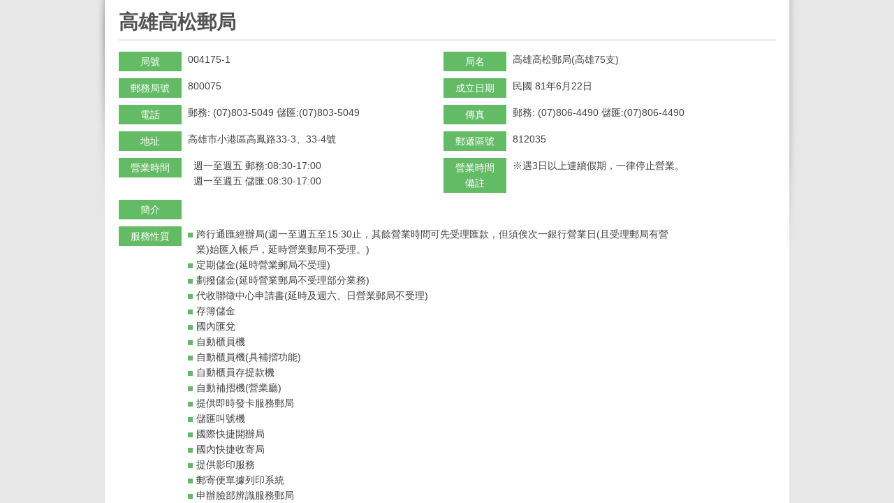

--- FILE ---
content_type: text/html;charset=UTF-8
request_url: http://www.post.gov.tw/post/internet/I_location/index_post.jsp?prsb_no=004175-1
body_size: 17430
content:







 




<!DOCTYPE html PUBLIC "-//W3C//DTD XHTML 1.0 Transitional//EN" "http://www.w3.org/TR/xhtml1/DTD/xhtml1-transitional.dtd">
<html xmlns="http://www.w3.org/1999/xhtml" lang="zh-Hant">
<head>

<meta http-equiv="X-UA-Compatible" content="IE=edge,chrome=1">    
<link rel="SHORTCUT ICON" href="/post/internet/favicon.ico">


	<meta name="viewport" content="width=device-width, initial-scale=1.0, user-scalable=yes">

<meta http-equiv="Content-Type" content="text/html; charset=UTF-8" />

<title>中華郵政全球資訊網</title>
<link rel="stylesheet" type="text/css" href="css/reset.css" />
<link rel="stylesheet" type="text/css" href="css/slidebars.css"/>    
<link rel="stylesheet" type="text/css" href="css/external_stylesheet.css" />
<link rel="stylesheet" type="text/css" href="css/List_Style.css" />
<link rel="stylesheet" type="text/css" href="css/Article_Style.css" />
<link rel="stylesheet" type="text/css" href="css/sys_acckey.css" />
<link rel="stylesheet" type="text/css" href="css/pointstyle.css" />
<!--
<script type="text/javascript" src="/post/internet/js/jquery-1.12.4.min.js"></script>
<script type="text/javascript" src="/post/internet/js/jquery-migrate-1.4.1.min.js"></script>
-->

<script type="text/javascript" src="/post/internet/js/jquery-3.6.0.min.js"></script>
<script type="text/javascript" src="/post/internet/js/jquery-migrate-3.4.0.min.js"></script>

<!-- Google tag (gtag.js) -->
<script async src="https://www.googletagmanager.com/gtag/js?id=G-227RNMEJEV"></script>
<script>
	window.dataLayer = window.dataLayer || [];
	function gtag(){dataLayer.push(arguments);}
	gtag('js', new Date());

	gtag('config', 'G-227RNMEJEV');
	gtag('config', 'UA-32790000-1');
</script>

<!-- Microsoft Clarity -->
<script type="text/javascript">
	(function(c,l,a,r,i,t,y){
		c[a]=c[a]||function(){(c[a].q=c[a].q||[]).push(arguments)};
		t=l.createElement(r);t.async=1;t.src="https://www.clarity.ms/tag/"+i;
		y=l.getElementsByTagName(r)[0];y.parentNode.insertBefore(t,y);
	})(window, document, "clarity", "script", "g59vjmu9no");
</script>

<script type="text/javascript" src="js/jquery.easing.1.3.js"></script>

<link rel="stylesheet" type="text/css" href="css/external_stylesheet_responsive.css" />
</head>

<body class="coda-slider-no-js loading">
	
<!-- rwd header -->
<div class="rwdheader">
    <a href="/post/internet/Group/default.jsp" class="rwdlogo">中華郵政全球資訊網</a>
    <div class="rwdburger-wrapper">
        <div class="rwdburger rwdnav-toggle">
            <span></span>
            <span></span>
            <span></span>
            <span></span>
        </div>
    </div>
</div>
<!-- rwd header end -->	    
<div canvas="container">
    <!--MainContent-->
    <div id="one-page-cont">
        <div id="InnerBodyContainer">
            <div id="InnerBody">
                <div id="InnerBodyContent">
                    <div class="CLR"></div>
                    <div id="ContentsContainer">
                        <div id="Contents">
                            <!--內業主要內容-->
                            








 




  

<!--內業主要內容-->
<div id="MainPointContainer">
	<div class="acc-key"><a accesskey="C" href="#" title="中間區塊">:::</a></div>
		<h1>
			高雄高松郵局

		</h1>
		<div id="ContentsContainer">
			<div id="Contents">
				<!--編輯器內容-->
				
				
				<div id="PointContainer">
					<ul class="PointListStyle_1 PointLocationList">
						<li>
							<span class="title">局號</span>
							<span>004175-1</span>
						</li>
						<li>
							<span class="title">局名</span>
							<span>高雄高松郵局(高雄75支)</span>
						</li>
						<li>
							<span class="title">郵務局號</span>
							<span>800075</span>
						</li>
						<li>
							<span class="title">成立日期</span>
							<span>民國 81年6月22日</span>
						</li>
						
						<li>
							<span class="title">電話</span>
							<span>
								郵務:
								(07)803-5049
								儲匯:(07)803-5049
							</span>
						</li>
						<li>
							<span class="title">傳真</span>
							<span>
								郵務:
								(07)806-4490
								儲匯:(07)806-4490
							</span>
						</li>
						<li>
							<span class="title">地址</span>
							<span>高雄市小港區高鳳路33-3、33-4號</span>
						</li>
						<li>
							<span class="title">郵遞區號</span>
							<span>812035</span>
						</li>
						<li>
							<span class="title">營業時間</span>
							<span>
							
							&nbsp;&nbsp;&#x9031;&#x4e00;&#x81f3;&#x9031;&#x4e94;&nbsp;&#x90f5;&#x52d9;&#x3a;08&#x3a;30-17&#x3a;00 <br/>&nbsp;&nbsp;&#x9031;&#x4e00;&#x81f3;&#x9031;&#x4e94;&nbsp;&#x5132;&#x532f;&#x3a;08&#x3a;30-17&#x3a;00 <br/>
							
							</span>
						</li>
						<li>
							<span class="title">營業時間備註</span>
							<span>
								
									※遇3日以上連續假期，一律停止營業。<br/>
								
								
							</span>
						</li>
						
						
						<li class="fullWidth">
							<span class="title">簡介</span>
							<span class="detailIfon">
								
							</span>
						</li>
						<li class="fullWidth">
							<span class="title">服務性質</span>
							<span class="detailIfon">
								<dl>
									
									
									<dd>跨行通匯經辦局(週一至週五至15:30止，其餘營業時間可先受理匯款，但須俟次一銀行營業日(且受理郵局有營業)始匯入帳戶，延時營業郵局不受理。)</dd>
									
									<dd>定期儲金(延時營業郵局不受理)</dd>
									
									<dd>劃撥儲金(延時營業郵局不受理部分業務)</dd>
									
									<dd>代收聯徵中心申請書(延時及週六、日營業郵局不受理)</dd>
									
									<dd>存簿儲金</dd>
									
									<dd>國內匯兌</dd>
									
									<dd>自動櫃員機</dd>
									
									<dd>自動櫃員機(具補摺功能)</dd>
									
									<dd>自動櫃員存提款機</dd>
									
									<dd>自動補摺機(營業廳)</dd>
									
									<dd>提供即時發卡服務郵局</dd>
									
									<dd>儲匯叫號機</dd>
									
									<dd>國際快捷開辦局</dd>
									
									<dd>國內快捷收寄局</dd>
									
									<dd>提供影印服務</dd>
									
									<dd>郵寄便單據列印系統</dd>
									
									<dd>申辦臉部辨識服務郵局</dd>
									
								</dl>
							</span>
						</li>
					</ul>
					
					<div class="PointMapWrap">
						
						 <img class="map" alt="高雄高松郵局" src="https://www.post.gov.tw/post/FileCenter/post_ww2/post_area/post_map/800075.gif">
						
						
					</div>
					<div class="mapBT">
						
						<input type="submit" name="button" onclick="window.close();jQuery(document).trigger('close.facybox')" onkeypress="javascript:window.close();parent.$.colorbox.close(); return false;" class="Submit rwd-close" value="關閉" title="關閉按鈕" />
							<input type="submit" name="button" class="Submit rwd-open" onclick="javascript:history.back()" value="返回" title="返回按鈕">
					</div>
				
				<!--編輯器內容 END-->
			</div>
		</div>
</div>
<!--內頁主要內容 END-->


                            <!--MainContent End-->
                        </div>
                    </div>
                    <div class="CLR"></div>
                </div>
            </div>
        </div>
    </div>
</div>
</div>
<!-- rwdnav -->
    








 




<div class="rwdnav" off-canvas="rwdnav top overlay">
        <div class="rwdsearch">
		
			<form name="rwd_search" action="/post/internet/postSearch/postG.jsp" method="get" >
		
			<input type="hidden" name="cx" value="007892029087960120634:yve6z3nadrx"/>
            
			<input type="text" name="q" id="searchkey" class="rwdsearch-textfield" title="關鍵字" size="24" value="" />
			
			<input type="submit" class="rwdsearch-btn" value="搜尋" title="搜尋">
			</form>
		</div>
        <ul class="rwd-lang">
			
            <li><a href="/post/internet/Group" class="home">回首頁</a></li>
            
        </ul>
		
		









 


	
	







 




<nav class="navlist">
	<ul class="navfirst">
		
		<li class='navfirst-item'>
<a href='javascript:void(0)' class='rwd-arr-close' target=''>&#x71df;&#x696d;&#x64da;&#x9ede;&#x4e00;&#x89bd;</a>
<ul class='navsecond'>
<li class='navsecond-item'><a href='..&#x2f;I_location&#x2f;index.jsp&#x3f;ID&#x3d;190107' target='_self' >&#x5168;&#x570b;&#x90f5;&#x5c40;&#x67e5;&#x8a62;&#x28;&#x542b;&#x4ee3;&#x8fa6;&#x6240;&#x29;</a></li><li class='navsecond-item'><a href='..&#x2f;I_location&#x2f;index.jsp&#x3f;ID&#x3d;190102' target='_self' >&#x5e73;&#x5e38;&#x65e5;&#x5ef6;&#x6642;&#x71df;&#x696d;&#x90f5;&#x5c40;</a></li><li class='navsecond-item'><a href='..&#x2f;I_location&#x2f;index.jsp&#x3f;ID&#x3d;190103' target='_self' >&#x9031;&#x516d;&#x63d0;&#x4f9b;&#x670d;&#x52d9;&#x90f5;&#x5c40;&#x28;&#x542b;&#x4ee3;&#x8fa6;&#x6240;&#x29;</a></li><li class='navsecond-item'><a href='..&#x2f;I_location&#x2f;index.jsp&#x3f;ID&#x3d;190104' target='_self' >&#x9031;&#x65e5;&#x63d0;&#x4f9b;&#x670d;&#x52d9;&#x90f5;&#x5c40;&#x28;&#x542b;&#x4ee3;&#x8fa6;&#x6240;&#x29;</a></li><li class='navsecond-item'><a href='http&#x3a;&#x2f;&#x2f;www.post.gov.tw&#x2f;post&#x2f;internet&#x2f;Postal&#x2f;index.jsp&#x3f;ID&#x3d;1467189235792' target='_self' >&#xff49;&#x90f5;&#x7bb1;&#x4f4d;&#x7f6e;&#x67e5;&#x8a62;&#xff0f;&#xff49;&#x90f5;&#x7bb1;&#x96fb;&#x5b50;&#x5730;&#x5716;</a></li><li class='navsecond-item'><a href='https&#x3a;&#x2f;&#x2f;www.post.gov.tw&#x2f;post&#x2f;internet&#x2f;SearchZone&#x2f;index.jsp&#x3f;ID&#x3d;1616374619677' target='_self' >&#x90f5;&#x5bc4;&#x4fbf;&#x55ae;&#x64da;&#x5217;&#x5370;&#x7cfb;&#x7d71;&#x8a2d;&#x7f6e;&#x5730;&#x9ede;</a></li><li class='navsecond-item'><a href='https&#x3a;&#x2f;&#x2f;subservices.post.gov.tw&#x2f;post&#x2f;internet&#x2f;emap&#x2f;index05.jsp' target='_self' >&#x96fb;&#x5b50;&#x5730;&#x5716;&#x67e5;&#x8a62;</a></li><li class='navsecond-item'><a href='..&#x2f;I_location&#x2f;index.jsp&#x3f;ID&#x3d;190105' target='_self' >&#x90f5;&#x653f;ATM&#x64da;&#x9ede;&#x67e5;&#x8a62;</a></li><li class='navsecond-item'><a href='..&#x2f;I_location&#x2f;index.jsp&#x3f;ID&#x3d;190106' target='_self' >&#x4fe1;&#x7b52;&#x28;&#x7bb1;&#x29;&#x8a2d;&#x7f6e;&#x5730;&#x9ede;&#x67e5;&#x8a62;</a></li><li class='navsecond-item'><a href='javascript:void(0);' target='' class='rwd-arr-close' >&#x7279;&#x8272;&#x90f5;&#x7b52;&#x67e5;&#x8a62;&#x5c08;&#x5340;</a><ul class='navthird'><li class='navthird-item'><a href='..&#x2f;I_location&#x2f;index.jsp&#x3f;ID&#x3d;1480578740388' target='_self' >&#x4fe1;&#x7b52;&#x28;&#x7bb1;&#x29;&#x8a2d;&#x7f6e;&#x5730;&#x9ede;&#x67e5;&#x8a62;&#x28;&#x7279;&#x8272;&#x90f5;&#x7b52;&#x29;</a></li></ul></li><li class='navsecond-item'><a href='http&#x3a;&#x2f;&#x2f;www.post.gov.tw&#x2f;post&#x2f;internet&#x2f;I_location&#x2f;index.jsp&#x3f;ID&#x3d;190107&amp;Arry_S&#x3d;60' target='_self' >&#x63d0;&#x4f9b;&#x5373;&#x6642;&#x767c;&#x5361;&#x670d;&#x52d9;&#x90f5;&#x5c40;</a></li><li class='navsecond-item'><a href='..&#x2f;I_location&#x2f;index.jsp&#x3f;ID&#x3d;1710140457985' target='_self' >&#x7533;&#x8fa6;&#x81c9;&#x90e8;&#x8fa8;&#x8b58;&#x670d;&#x52d9;&#x90f5;&#x5c40;</a></li>			</ul>
</li>
<li class='navfirst-item'>
<a href='..&#x2f;I_location&#x2f;index.jsp&#x3f;ID&#x3d;1902' target='_self' >&#x81e8;&#x6642;&#x90f5;&#x5c40;</a></li>
<li class='navfirst-item'>
<a href='..&#x2f;I_location&#x2f;index.jsp&#x3f;ID&#x3d;1905' target='_self' >&#x81ea;&#x52a9;&#x90f5;&#x5c40;</a></li>
<li class='navfirst-item'>
<a href='..&#x2f;I_location&#x2f;index.jsp&#x3f;ID&#x3d;1906' target='_self' >&#x90f5;&#x653f;&#x4ee3;&#x8fa6;&#x6240;</a></li>
<li class='navfirst-item'>
<a href='..&#x2f;I_location&#x2f;index.jsp&#x3f;ID&#x3d;1376101050304' target='_self' >&#x570b;&#x5167;&#x5feb;&#x6377;&#x6536;&#x5bc4;&#x5c40;&#x28;&#x542b;&#x4ee3;&#x8fa6;&#x6240;&#x29;</a></li>
<li class='navfirst-item'>
<a href='..&#x2f;I_location&#x2f;index.jsp&#x3f;ID&#x3d;1377093969987' target='_self' >&#x65b0;&#x8a2d;&#x90f5;&#x5c40;</a></li>

		
	</ul>
</nav>









		
		
		
        <div class="rwdbiz">
            <ul>				
				<li><a title="郵務業務" href="/post/internet/Postal/" 		class="rwdbiz1">郵務業務</a></li>
				<li><a title="儲匯業務" href="/post/internet/B_saving/" 	class="rwdbiz2">儲匯業務</a></li>
				<li><a title="壽險業務" href="/post/internet/Insurance/" 	class="rwdbiz3">壽險業務</a></li>
				<li><a title="集郵業務" href="/post/internet/Philately/" 	class="rwdbiz4">集郵業務</a></li>
				<li><a title="房地產出租" href="/post/internet/Real_estate/" class="rwdbiz5">房地產出租</a></li>
				<li><a title="理財專區" href="/post/internet/Finances/" 	class="rwdbiz6">理財專區</a></li>
				<li><a title="代售業務" href="/post/internet/Agent/" 		class="rwdbiz7">代售業務</a></li>				
            </ul>
        </div>
		
		
		
		

        <div class="rwdmisc">
            <ul>
			
				
				<li> <a title="ENGLISH" href="/post/internet/U_english2/">ENGLISH</a> </li>
				
				
				
				<li> <a title="兒童郵局"   href="https://subservices.post.gov.tw/post/internet/Child/">兒童郵局</a> </li>
				<li> <a title="企業郵局"   href="https://subservices.post.gov.tw/post/internet/S_company/">企業郵局</a> </li>
				<li> <a title="校園郵局"   href="https://subservices.post.gov.tw/post/internet/School/">校園郵局</a> </li>
				<li> <a title="郵政出版品" href="/post/internet/Publications/">郵政出版品</a> </li>
				
				
				
			
				
                <li><a href="/post/internet/Group/sitemap.jsp" title="網站導覽" target="_self">網站導覽</a></li>
				
            </ul>
        </div>
    </div>



<!-- rwdnav end -->
	
<!--Scroll-->
<script>
$( document ).ready(function() {
	mCustomScrollbars();
});

function mCustomScrollbars(){
	/* 
	malihu custom scrollbar function parameters: 
	1) scroll type (values: "vertical" or "horizontal")
	2) scroll easing amount (0 for no easing) 
	3) scroll easing type 
	4) extra bottom scrolling space for vertical scroll type only (minimum value: 1)
	5) scrollbar height/width adjustment (values: "auto" or "fixed")
	6) mouse-wheel support (values: "yes" or "no")
	7) scrolling via buttons support (values: "yes" or "no")
	8) buttons scrolling speed (values: 1-20, 1 being the slowest)
	*/
	$("#mcs_container").mCustomScrollbar("vertical",400,"easeOutCirc",1.05,"auto","yes","yes",10); 
	$("#mcs2_container").mCustomScrollbar("vertical",0,"easeOutCirc",1.05,"auto","yes","no",0); 
	$("#mcs3_container").mCustomScrollbar("vertical",900,"easeOutCirc",1.05,"auto","no","no",0); 
	$("#mcs4_container").mCustomScrollbar("vertical",200,"easeOutCirc",1.25,"fixed","yes","no",0); 
	$("#mcs5_container").mCustomScrollbar("horizontal",500,"easeOutCirc",1,"fixed","yes","yes",20);
	$("#mcs6_container").mCustomScrollbar("vertical",200,"easeOutCirc",1.25,"fixed","yes","no",0); 
	$("#mcs7_container").mCustomScrollbar("vertical",200,"easeOutCirc",1.25,"fixed","yes","no",0); 
	$("#mcs8_container").mCustomScrollbar("vertical",200,"easeOutCirc",1.25,"fixed","yes","no",0); 
	$("#mcs9_container").mCustomScrollbar("vertical",200,"easeOutCirc",1.25,"fixed","yes","no",0); 
}


$.fx.prototype.cur = function(){
    if ( this.elem[this.prop] != null && (!this.elem.style || this.elem.style[this.prop] == null) ) {
      return this.elem[ this.prop ];
    }
    var r = parseFloat( jQuery.css( this.elem, this.prop ) );
    return typeof r == 'undefined' ? 0 : r;
}

/* function to load new content dynamically */
function LoadNewContent(id,file){
	$("#"+id+" .customScrollBox .content").load(file,function(){
		mCustomScrollbars();
	});
}
</script>
<script src="js/jquery.mCustomScrollbar.js"></script>
<!--Scroll END-->
<script type="text/javascript" src="js/tabs.js"></script>
<script type="text/javascript" src="js/function.js"></script>                    

<script type="text/javascript" src="../js/public.js"></script>
<!-- Slidebars -->
<script src="js/slidebars.js"></script>
<script>
(function($) {
    var controller = new slidebars();
    controller.init();

    $('.rwdnav-toggle').on('click', function(event) {
        event.stopPropagation();
        event.preventDefault();
        controller.toggle('rwdnav');
        $(this).toggleClass('open');
    });
    
	
    //錨點效果
	
   $( 'a[href^="#"]' ).on( 'click', function( event ) {
	  //event.preventDefault();

	  var target = $( this ).attr("href");
		
		if("#"==target){
			$("#accesskey-u").focus();
		}else{
			/*
			if( typeof($(target).offset())=="undefined") {

				$('[canvas="container"]').animate( {

					scrollTop: 0

			  }, 500 )
			}else{

			  $('[canvas="container"]').animate( {

					scrollTop: $(target).offset().top-58

			  }, 500 )
			}
			*/
		}
	} );
	
})(jQuery);
</script>
<!-- Slidebars end -->

</body>
<!-- InstanceEnd --></html>





--- FILE ---
content_type: text/css
request_url: http://www.post.gov.tw/post/internet/I_location/css/external_stylesheet_responsive.css
body_size: 148801
content:
.hide {
    display: none;
}

/***** RWD Style *****/
.rwd-back-pc {
    text-align: center;
    padding-bottom: 12px;
    margin-bottom: 20px;
    border-bottom: 1px solid #ddd;
    font-size: 15px;
}

.rwd-back-pc a {
    display: block;
    width: 100px;
    margin: 0 auto;
    padding-left: 13px;
    background: url(../images/back_pc_icon.png) 0 2px no-repeat;
}

.rwd-back-mobile {
    text-align: center;
    padding-bottom: 12px;
    margin-bottom: 20px;
    border-bottom: 1px solid #ddd;
    font-size: 15px;
    /*display: none;*/
}

.rwd-back-mobile a {
    display: block;
    width: 67px;
    margin: 0 auto;
    padding-left: 13px;
    background: url(../images/back_mobile_icon.png) 0 2px no-repeat;
}

a.BTN_Style01.rwd-open {
    display: none;
}

.rwdheader {
    position: fixed;
    top: 0;
    width: 100%;
    min-width: 320px;
    background: url(../images/rwd_header_bg.png) 0 0;
    z-index: 99999;
    display: none;
}

.rwdnav {
    height: 100%;
    background: #fff;
    padding-top: 59px;
}

.rwdlogo {
    background: url(../images/rwd_logo.png) 0 0 no-repeat;
    display: block;
    font-size: 0;
    width: 220px;
    height: 40px;
    float: left;
    margin: 12px 0px 0 15px;
}


/* rwd nav */

.rwdsearch {
    background: #54cb4d;
    padding: 10px;
    text-align: center;
}

.rwdsearch-textfield {
    border: 0px !important;
    font-size: 1rem;
    padding: 5px;
    height: 26px;
    border-radius: 0;
    vertical-align: top;
    display: inline-block;
    width: 82%;
    margin-right: -6px;
}

.rwdsearch-btn {
    border: 0px;
    font-size: 0;
    height: 36px;
    width: 38px;
    vertical-align: top;
    display: inline-block;
    border-radius: 0;
    background: url(../images/rwd_search.png) center center no-repeat #fff;
}

.rwd-lang {
    width: 90%;
    margin: 20px auto;
    border: 1px solid #e4e4e4;
    border-radius: 3px;
}

.rwd-lang li {
    width: 100%;
    display: block;
    /*margin-right: -4px;*/
    text-align: center;
    font-size: 18px;
}

.rwd-lang li a {
    display: block;
    padding: 10px 0 10px 20px;
    color: #666;
}

.rwd-lang li .tw {
    border-top-left-radius: 10px;
    border-bottom-left-radius: 10px;
}

.rwd-lang li .en {
    border-top-right-radius: 10px;
    border-bottom-right-radius: 10px;
}

.rwd-lang li .current {
    background: #03a200;
    color: #fff;
}

.rwd-lang li .home {
    background: url(../images/home.png) 40% 9px no-repeat;
}

.rwd-arr-close,
.rwdmisc-arr-close {
    background: url(../images/rwd_nav_arr_close.png) 96% center no-repeat;
}

.rwd-arr-open,
.rwdmisc-arr-open {
    background: url(../images/rwd_nav_arr_open.png) 96% center no-repeat;
}

.navfirst {
    border-bottom: 1px solid #e4e4e4;
}

.navsecond {
    display: none;
    background: #f4f4f4;
}

.navthird {
    display: none;
    background: #e2e2e2;
}

.navfirst-item,
.navfirst-item-current,
.navsecond-item,
.navsecond-item-current {
    border-top: 1px solid #e4e4e4;
}

.navfirst-item > a,
.navsecond-item > a,
.navthird-item > a,
.navfirst-item-current > a,
.navsecond-item-current > a,
.navthird-item-current > a {
    display: block;
    text-align: left;
    color: #555;
    padding: 15px 20px;
    font-size: 1.2rem;
    position: relative;
}

.navfirst-item-current > a {
    color: #038c00;
    font-weight: bold;
}

.navsecond-item > a {
    padding: 15px 36px;
}

.navsecond-item > a::before {
    content: "";
    width: 6px;
    height: 6px;
    display: inline-block;
    vertical-align: top;
    border-radius: 999em;
    background-color: #aaa;
    margin: 6px 0 0 0;
    position: absolute;
    left: 25px;
}

.navsecond-item-current > a {
    padding: 15px 36px;
    color: #038c00;
    font-weight: bold;
}

.navsecond-item-current > a::before {
    content: "";
    width: 6px;
    height: 6px;
    display: inline-block;
    vertical-align: top;
    border-radius: 999em;
    background-color: #038c00;
    margin: 6px 0 0 0;
    position: absolute;
    left: 25px;
}

.navthird-item > a {
    padding: 15px 35px 15px 42px;
    font-size: 1.1rem;
}

.navthird-item > a::before {
    content: "";
    width: 7px;
    height: 1px;
    display: inline-block;
    vertical-align: top;
    background-color: #999;
    margin: 8px 0 0 0;
    position: absolute;
    left: 30px;
}

.navthird-item-current {
    background: #ccc;
}

.navthird-item-current > a {
    color: #fff;
    padding: 15px 35px 15px 42px;
    font-size: 1.1rem;
    font-weight: bold;
    color: #038c00;
}

.navthird-item-current > a::before {
    content: "";
    width: 7px;
    height: 1px;
    display: inline-block;
    vertical-align: top;
    background-color: #038c00;
    margin: 8px 0 0 0;
    position: absolute;
    left: 30px;
}

.rwdbiz {
    background: #efefef;
    padding: 10px 10px;
}

.rwdbiz ul li {
    display: inline-block;
    margin: 10px -4px 10px 0;
    width: 24%;
}

.rwdbiz ul li a {
    font-size: 1rem;
    color: #555;
    display: block;
    text-align: center;
    padding-top: 77%;
}

.rwdbiz ul li .rwdbiz1 {
    background: url(../images/rwd_biz_icon1.png) center 0 no-repeat;
    background-size: 72%;
}

.rwdbiz ul li .rwdbiz2 {
    background: url(../images/rwd_biz_icon2.png) center 0 no-repeat;
    background-size: 72%;
}

.rwdbiz ul li .rwdbiz3 {
    background: url(../images/rwd_biz_icon3.png) center 0 no-repeat;
    background-size: 72%;
}

.rwdbiz ul li .rwdbiz4 {
    background: url(../images/rwd_biz_icon4.png) center 0 no-repeat;
    background-size: 72%;
}

.rwdbiz ul li .rwdbiz5 {
    background: url(../images/rwd_biz_icon5.png) center 0 no-repeat;
    background-size: 72%;
}

.rwdbiz ul li .rwdbiz6 {
    background: url(../images/rwd_biz_icon6.png) center 0 no-repeat;
    background-size: 72%;
}

.rwdbiz ul li .rwdbiz7 {
    background: url(../images/rwd_biz_icon7.png) center 0 no-repeat;
    background-size: 72%;
}

.rwdmisc {
    padding: 5px 0;
}

.rwdmisc li {
    border-bottom: 1px solid #ddd;
}

.rwdmisc li a {
    display: block;
    color: #555;
    text-align: center;
    padding: 12px 10px;
    font-size: 1rem;
}

.rwdmisc-locallist,
.rwdmisc-webservice,
.rwdmisc-cs {
    background: #f4f4f4;
    display: none;
}

.rwdmisc-locallist li.rwdmisc-localnews {
    width: 100%;
}

.rwdmisc-locallist li,
.rwdmisc-webservice li,
.rwdmisc-cs li {
    border-top: 1px solid #ddd;
    border-bottom: none;
}


/* rwd nav end */

/*漢堡選單動效*/

.rwdburger-wrapper {
    position: relative;
    height: 59px;
    width: 78px;
    float: right;
    background: url(../images/rwd_burger_bg.png) 0 0 no-repeat;
}

.rwdburger {
    width: 28px;
    height: 20px;
    top: 18px;
    left: 33px;
    position: relative;
    -webkit-transform: rotate(0deg);
    -moz-transform: rotate(0deg);
    -o-transform: rotate(0deg);
    transform: rotate(0deg);
    -webkit-transition: .5s ease-in-out;
    -moz-transition: .5s ease-in-out;
    -o-transition: .5s ease-in-out;
    transition: .5s ease-in-out;
    cursor: pointer;
}

.rwdburger span {
    display: block;
    position: absolute;
    height: 3px;
    width: 100%;
    background: #fff;
    border-radius: 9px;
    opacity: 1;
    left: 0;
    -webkit-transform: rotate(0deg);
    -moz-transform: rotate(0deg);
    -o-transform: rotate(0deg);
    transform: rotate(0deg);
    -webkit-transition: .25s ease-in-out;
    -moz-transition: .25s ease-in-out;
    -o-transition: .25s ease-in-out;
    transition: .25s ease-in-out;
}

.rwdburger span:nth-child(1) {
    top: 0px;
}

.rwdburger span:nth-child(2),
.rwdburger span:nth-child(3) {
    top: 8px;
}

.rwdburger span:nth-child(4) {
    top: 16px;
}

.rwdburger.open span:nth-child(1) {
    top: 18px;
    width: 0%;
    left: 50%;
}

.rwdburger.open span:nth-child(2) {
    -webkit-transform: rotate(45deg);
    -moz-transform: rotate(45deg);
    -o-transform: rotate(45deg);
    transform: rotate(45deg);
}

.rwdburger.open span:nth-child(3) {
    -webkit-transform: rotate(-45deg);
    -moz-transform: rotate(-45deg);
    -o-transform: rotate(-45deg);
    transform: rotate(-45deg);
}

.rwdburger.open span:nth-child(4) {
    top: 18px;
    width: 0%;
    left: 50%;
}


/*漢堡選單動效 end*/

/***** RWD Style end *****/

@media (min-width: 1024px) {
    #NewsInner .Header .RWD_pic {
        display: none;
        *display: none;
        display: none\9
    }
}

@media (max-width: 980px) {

    /*html {height: auto;}
	body {overflow-y: auto;}*/
    #Header {
        width: 100%;
    }

    #Header_VersionContainer {
        left: -5px;
    }

    #Header_2 {
        width: 100%;
    }

    #HeaderMainMenuContainer {
        width: 99.8%;
    }

    #InnerBody,
    #InnerBodyContent {
        width: 100%;
    }

    #Footer {
        width: 100%;
    }

    #MainContentInner_1 {
        width: 100%;
    }

    #NewsContainer {
        left: 0px;
        margin: 0;
        border-left: 0px;
        width: 100%;
    }

    #NewsInner {
        width: auto;
    }

    .news_tabs_wrap {}

    .news_tabs_wrap ul.tabs li {
        margin: 0;
        width: 14%;
    }

    .news_tabs_wrap ul.tabs li:last-child {
        width: 30%;
    }

    .news_tabs_wrap ul.tabs a {
        text-align: center;
    }

    #MainAdContainer {
        margin: 0;
        border: 0px;
        width: 100%;
    }

    #MainAd {
        width: 100%;
        height: auto;
    }

    #flexslider_big .slides > li img,
    #MainAd a img {
        height: auto;
    }

    #MainBG_L,
    #MainBG_R,
    #MainBG2_L,
    #MainBG2_R,
    #NewsInner .Header .PC_pic {
        display: none;
    }

    #Main_2_MiddleContainer {
        margin: 0;
    }

    #MainContentInner_2 {
        width: auto;
    }

    #Main_2_MiddleContainer {
        width: auto;
    }

    #Main_2_Middle_Left {
        width: 30%;
        height: auto;
    }

    #Main_2_Middle_Right {
        width: 67%;
    }

    #RelatedLinks .bx-wrapper {
        width: 75%;
        margin-bottom: 25px;
    }

    .ServiceLinkContainer {
        width: 21.7%;
        padding-left: 10px;
        margin-left: 10px;
    }

    .ServiceLinkHeader,
    .ServiceLinkHeader p,
    .ServiceLinkHeader > img {
        width: 100%;
    }

    .ServiceLinkHeader {
        height: auto;
    }

    .ServiceLinkHeader p {
        margin: 8px 0;
    }

    .ServiceLinkMenuMore select {
        width: 100%;
    }

    #SmallBannerContainer {
        width: 99%;
    }

    .BannerItemContainer {
        width: 50%;
    }

    .BannerItem_1,
    .BannerItem_2 {
        border: 1px solid #e2e2e2;
        border-top: 0px;
        background: none;
        width: 99.6%;
    }

    .BannerItem_1 {
        -webkit-border-bottom-left-radius: 5px;
        border-bottom-left-radius: 5px;
    }

    .BannerItem_2 {
        -webkit-border-bottom-right-radius: 5px;
        border-bottom-right-radius: 5px;
    }

    #SmallBanner .bx-wrapper {
        width: 82%;
    }

    #SmallBanner .flexslider .slides img,
    #SmallBanner .bx-wrapper img {
        width: 100%;
        height: auto;
    }

    #LocalNavContainer {
        width: 23%;
    }

    #LocalNav {
        width: auto;
        padding: 3px;
        border: 1px solid #dddbd9;
        border-radius: 5px;
        -webkit-border-radius: 5px;
        box-shadow: 0px 3px 0px 0px rgba(0, 0, 0, 0.1);
        -webkit-box-shadow: 0px 3px 0px 0px rgba(0, 0, 0, 0.1);
    }

    #LocalNav .LocalNavBG_Top,
    #LocalNav .LocalNavAreaBG_BTM {
        display: none;
    }

    #LocalNav .LocalNavBG_BodyContainer {
        background: none;
    }

    #LocalNav .LocalNavBG_Body {
        width: 100%;
    }

    #LocalNav .LocalNavBG_Body .LocalNavGraphic img {
        width: 100%;
    }

    .demo-container {
        width: 100%;
    }

    #MainContainer {
        width: 70%;
    }

    #Main {
        width: auto;
    }

    .megamenu_container,
    #ServiceDropContainer,
    #AllLocationDropContainer {
        position: relative;
        float: left;
    }

    .megamenu_container {
        width: 57%;
        margin-right: 20px;
    }

    .megamenu > li .megamenu_fullwidth {
        width: 100%;
        max-width: 920px;
    }

    #ServiceDropContainer,
    #AllLocationDropContainer {
        width: 18%;
        right: 0px;
    }

    #MarqueeContainer,
    #MarqueeContainer_noScript,
    div#abgne_marquee {
        width: auto;
    }

    #HeaderMainMenu:after {
        content: ".";
        display: block;
        height: 0;
        clear: both;
        visibility: hidden;
    }

    /*首頁重拆*/
    .MainContent-index > .wrap {
        width: 100%;
    }

    .MainContent-index > .wrap .left-index {
        width: 30%;
    }

    .MainContent-index > .wrap .right-index {
        width: 70%;
    }

    .MainContent-index > .wrap .left-index .deco-bg,
    .MainContent-index > .wrap .right-index .deco-bg {
        display: none;
    }

    /*首頁重拆 end*/
    /*accordion*/
    .accordion_green .accordion,
    .accordion_related .accordion,
    .accordion_grey_gradient .width655px,
    .accordion_grey_gradient .accordion {
        width: auto;
    }

    /*accordion end*/
    /*nesttab*/
    .TabsContainer .wrap,
    .wrap {
        width: auto;
    }

    .TabsStyle2Container .wrap {
        width: auto;
    }

    /*nesttab end*/
    /*文章列表006-連結*/
    .ContentBoxContainer {
        width: auto;
        border: 1px solid #ffffff;
        -webkit-border-radius: 5px;
        -moz-border-radius: 5px;
        border-radius: 5px;
        -moz-box-shadow: 0px 0px 5px 0px #a2a2a2;
        -webkit-box-shadow: 0px 0px 5px 0px #a2a2a2;
        box-shadow: 0px 0px 5px 0px #a2a2a2;
        background: -webkit-gradient(linear, left top, left bottom, color-stop(0%, #f4f4f4), color-stop(26%, #ffffff), color-stop(100%, #f9f9f9));
        /* Chrome,Safari4+ */
        background: -webkit-linear-gradient(top, #f4f4f4 0%, #ffffff 26%, #f9f9f9 100%);
        /* Chrome10+,Safari5.1+ */
        background: linear-gradient(to bottom, #f4f4f4 0%, #ffffff 26%, #f9f9f9 100%);
        /* W3C */
        padding: 15px;
    }

    .ContentBoxContainer .ContentBox_top,
    .ContentBoxContainer .ContentBox_btm {
        display: none;
    }

    .ContentBoxContainer .ContentBox_md {
        background: none;
        padding: 0px;
        width: 100%;
    }

    .ContentBoxContainer .ContentBox_md .GraphicImg {
        width: 30%;
    }

    .ContentBoxContainer .ContentBox_md .GraphicImg img {
        width: 100%;
    }

    .ContentBoxContainer .ContentBox_md .LinksContainer {
        width: 65%;
    }

    .ContentBoxContainer .ContentBox_md .LinksContainer .List_BTN_Style3 {
        width: 100% !important;
    }

    /*文章列表006-連結 end*/
    .SinglePic_L img {
        width: 100%;
    }

    .faq-btn,
    .faq-content {
        width: 90%;
    }

    #MainAdOverView li {
        width: 100%;
    }

    #MainAdOverView li .Info {
        width: 28%;
    }

    #MainAdOverView li .IMG {
        width: 65%;
    }

    #MainAdOverView li .IMG img {
        width: 100%;
        height: auto !important;
    }

    #SiteMapContainer .SiteMap_Section ul.SiteMapList {
        width: 26%;
    }

    /*查詢專區*/
    .Postal_TabsContainer .wrap {
        width: auto;
    }

    .Postal_TableStyle_04 {
        width: 100%;
    }

    /*查詢專區 end*/
    /*營業據點*/
    #pageSearch {
        width: auto;
        padding: 0 0 0 0px;
    }

    .Blue {
        background: transparent;
    }

    #pageSearch span {
        /*float: none;*/
    }

    #pageSearch .span2 {
        padding: 0;
    }

    #pageSearchBT,
    #OXSearchBT {
        float: left;
        display: block;
        margin-top: 5px;
    }

    #pageSearch #opensearch {
        clear: both;
        position: static;
    }

    #pageSearch #opensearch .faq-list {
        width: auto;
    }

    #pageSearch #opensearch .faq-btn {
        margin: 10px 0;
        width: auto;
    }

    #pageSearch #opensearch .faq-content {
        left: 0px;
        width: 100%;
    }

    #pageSearch #opensearch .faq-content .TabsContainer {
        width: auto;
        padding-bottom: 0px;
        padding: 10px;
    }

    #pageSearch #opensearch .faq-content .TabsContainer .wrap {
        width: auto;
    }

    #pageSearch #opensearch .faq-content .TabsContainer .TabInnerWarp,
    #Main #ContentsContainer #Contents .citytable #pagemainOX {
        width: auto;
    }

    #pageSearch #opensearch .faq-content .TabsContainer .TabInnerWarp:after,
    #Main #ContentsContainer #Contents .citytable #pagemainOX:after {
        content: ".";
        display: block;
        height: 0;
        clear: both;
        visibility: hidden;
    }

    #pageSearch #opensearch .faq-content .TabsContainer ul.tabs li {
        /*float: none;*/
        width: 49%;
    }

    #pageSearch #opensearch .faq-content .TabsContainer ul.tabs li.long {
        width: 49%;
    }

    #opensearch .faq-content .TabsContainer ul.tabs a {
        text-align: left;
        padding: 0px 10px 0px 25px;
        background: url(../images/point/icon-questions_off.gif) no-repeat 0px 7px #d6d6d6;
    }

    #opensearch .faq-content .TabsContainer ul.tabs a:hover {
        background: url(../images/point/icon-questions.gif) no-repeat 0px 7px #EEE;
    }

    #pageSearch #opensearch .faq-content .TabsContainer ul.tabs a.current,
    #pageSearch #opensearch .faq-content .TabsContainer ul.tabs a.current:hover,
    #pageSearch #opensearch .faq-content .TabsContainer ul.tabs li.current a {
        background: url(../images/point/icon-questions.gif) no-repeat 0px 7px #EEE;
    }

    #pageSearch #opensearch .faq-content .TabsContainer .TabInnerWarp p {
        height: auto;
    }

    #pageSearch #opensearch .faq-list #mainsearchbottom {
        position: relative;
        clear: both;
        width: auto;
        left: auto;
        padding: 0;
        margin-top: 10px;
        float: right;
    }

    #Main #ContentsContainer #Contents .citytable #pagemainOX #mainsearchbottom {
        left: 0px;
    }

    #pageSearch #opensearch .faq-list #mainsearchbottom input.Submit,
    #Main #ContentsContainer #Contents .citytable #pagemainOX #mainsearchbottom input.Submit {
        right: 10px;
        bottom: 14px;
        top: inherit
    }

    #Main #ContentsContainer #Contents .citytable {
        width: auto;
    }

    #Main #ContentsContainer #Contents .citytable {
        float: none;
    }

    #pagemain {
        float: none;
        clear: both;
        margin: 0px;
        width: auto;
    }

    #pagemain h1 {
        float: none;
        width: auto;
        margin-bottom: 0px;
    }

    #pagemain #Section_2 {
        margin-bottom: 20px;
    }

    #pagemain #Section_2 #ShareNav {
        margin-top: 0px;
    }

    #pagemain #table {
        padding: 5px;
    }

    .Pointpagination {
        font-size: 0.7em;
    }

    .Pointpagination a {
        padding: 4px;
    }

    .Pointpagination a.disable,
    .Pointpagination a.disable:hover {
        padding: 0 5px;
    }

    .Pointpagination a.disable2 {
        background: #ffffff;
        padding: 0 5px;
    }

    .Pointpagination a.disable2:hover {
        padding: 0 5px;
        background: #ffffff;
    }

    /*營業據點 end*/
}

@media (max-width: 800px) {

    /** {
        -webkit-box-sizing: border-box;
           -moz-box-sizing: border-box;
                box-sizing: border-box;
    }   */
    .rwd-back-pc {
        display: block;
    }

    .rwd_print_ctrl {
        display: none;
    }

    div#ps {
        float: left;
        width: 100% !important;
        font-size: 15.5px;
        color: #333 !important;
        font-weight: bold;
        margin: 8px 0;
        line-height: 26px;
    }

    .margin {
        float: left;
        width: 100%;
        margin: 25px 0;
    }

    .postagency_sear #pageSearchBT {
        float: left;
        display: block;
        margin-top: 10px;
        width: 100%;
    }

    .postagency_sear li.BT {
        width: 100%;
        float: left;
        text-align: center;
    }

    .postagency_sear #pageSearchBT #sNavi input.Submit {
        background: #f4f4f4 !important;
        display: inline-block !important;
        overflow: hidden;
        white-space: nowrap;
        text-indent: 0 !important;
        margin: 0 !important;
        width: 80px !important;
        height: auto !important;
        border: none !important;
        cursor: pointer;
        letter-spacing: 0;
        font-size: 15px;
        font-family: 微軟正黑體;
        padding: 7px 0;
    }

    /*-進階搜尋-*/
    li.cross-businesssort ul.PointSearch_inputList.drop-cont li input {
        float: left;
        margin: 5px 7px 0 0;
    }

    li.cross-businesssort ul.PointSearch_inputList.drop-cont li label {
        float: left;
        width: 85% !important;
    }

    li.cross-businesssort ul.PointSearch_inputList.drop-cont li {
        border: 0;
        margin: 0 0 11px 0;
    }

    li.cross-businesssort .megamenu2_fullwidth {
        margin: 0 !important;
        width: 90% !important;
        border: solid 1px #03a200;
    }

    li.cross-businesssort #MainMenuContainer {
        display: inline-block;
        width: 75%;
    }

    li.cross-businesssort .megamenu2 li {
        display: inline-block;
        width: 100%;
        padding: 0;
        margin: 0;
        position: relative;
    }

    span.drop.cross-businesssort-select {
        position: initial !important;
        float: left;
        background: #03a200;
        color: #fff !important;
        padding: 5px !important;
        margin: 0 !important;
        width: 136px !important;
        text-align: center;
    }

    li.cross-businesssort .megamenu2_container {
        height: initial;
        width: 100%;
        z-index: 9999;
        position: initial;
        left: -50px;
        top: 0px;
    }

    li.cross-servicetime > h2 > input {
        margin: 0 7px 0 0;
    }

    .adv-search-content li.cross-servicetime > h2 {
        font-size: 16px;
        font-weight: normal;
    }

    li.cross-servicetime label {
        width: 100% !important;
    }

    ul.PointSearch_List.compare-list li p {
        font-weight: normal;
        font-size: 16px !important;
        background: url(../images/ListIcon_002.jpg) no-repeat 3px 10px;
        padding-left: 18px;
        margin: 0 0 4px 0 !important;
    }

    ul.PointSearch_List.compare-list li span {
        border-bottom: 1px solid #dfdfdf;
        padding: 0 0 5px 0;
        margin: 0 0 7px 0 !important;
    }

    ul.PointSearch_List.compare-list li span a {
        padding-left: 18px;
    }

    ul.PointSearch_inputList.service-time > li label {
        display: inline-block;
        width: 87% !important;
        vertical-align: top;
        color: #333333;
    }

    ul.PointSearch_inputList.service-time > li input {
        float: left;
        margin: 6px 8px 0 0;
    }

    ul.PointSearch_inputList.business-sort > li label {
        display: inline-block;
        width: 87% !important;
        vertical-align: top;
        color: #333333;
    }

    ul.PointSearch_inputList.business-sort > li input {
        float: left;
        margin: 6px 8px 0 0;
    }

    .adv-search-content p {
        width: 100% !important;
    }

    .adv-search-content input[type="text"] {
        font-size: 15px;
        padding: 5px 1%;
        width: 150px;
    }

    .adv-search-content label {
        width: 130px !important;
        float: left;
        font-size: 16px !important;
        color: #03a200;
    }

    .adv-search-content .PointSearch_inputList {
        color: #000000;
        font-size: 16px;
        line-height: 24px;
    }

    /*-全國營業據點-備註-*/
    .citytable #table tr.postpoint-remark {
        border-bottom: 0;
    }

    #pagemain #table td.postpoint-remark-cont p {
        margin: 0 !important;
        padding: 15px 0;
        font-size: 16px;
        line-height: 31px;
    }

    #pagemain #table td.postpoint-remark-cont {
        background: #ffffff;
        width: auto !important;
        padding: 0 !important;
    }

    .postpoint-remark-title {
        font-size: 16px;
        font-weight: bold;
        color: #03a200;
    }

    .citytable #table tr.postpoint-remark td:nth-of-type(2):before {
        content: "郵遞區號";
        display: none !important;
    }

    #table tr.postpoint-remark td {
        border: none;
        border-bottom: 1px solid #eee;
        position: relative;
        padding-left: 0 !important;
        text-align: left !important;
        min-height: inherit !important;
        font-size: 16px !important;
    }

    /*-營業據點進階查詢-*/
    #pageSearch #opensearch #mainsearchbottom input.Submit,
    #Main #ContentsContainer #Contents .citytable #pagemainOX #mainsearchbottom input.Submit {
        position: initial !important;
        background: #fff;
        color: #333333;
        text-indent: 0 !important;
        line-height: 35px;
        width: 100px;
        height: 35px;
        top: 0;
        right: 0;
        border: none;
        font-size: 15px;
        font-family: 微軟正黑體;
        display: inline-block;
    }

    #pageSearch #opensearch #mainsearchbottom {
        position: initial;
        clear: none;
        width: 100%;
        left: 0;
        padding: 0;
        float: left;
        margin: 20px 0 15px 0;
        text-align: center;
    }

    #pageSearch #opensearch .adv-search-content .TabsContainer ul.tabs a.current {
        background: #03a200 !important;
        color: #fff !important;
    }

    .TabInnerWarp.advsear-cont label {
        width: 130px !important;
        float: left;
    }

    .adv-sear-road input[type="text"] {
        font-size: 15px;
        padding: 5px 1%;
        width: 150px;
    }

    .adv-sear-road label {
        font-size: 16px !important;
        color: #03a200;
    }

    #pageSearch .adv-search-content .TabsContainer .wrap .span1,
    #pageSearch .adv-search-content .TabsContainer .wrap .span2 {
        padding: 0;
        width: 100%;
        margin: 0 0 12px 0;
    }

    #pageSearch #opensearch .adv-search-content .TabsContainer ul.tabs li {
        float: left;
        text-indent: 0;
        padding: 1px;
        margin: 0 !important;
        list-style-image: none !important;
        width: 33%;
    }

    .adv-search-content .TabsContainer .wrap .TabInnerWarp {
        background: none !important;
        border: none !important;
        padding: 0 !important;
        width: 100% !important;
        border-radius: 0 !important;
        margin: 20px 0 0 0 !important;
    }

    #pageSearch #opensearch .adv-search-content {
        padding: 0;
        background: #f4f4f4;
        float: left;
        margin: 13px 0 0 0;
    }

    #pageSearch #opensearch .adv-search-content .TabsContainer ul.tabs a {
        background: #fff !important;
        min-width: 100% !important;
        padding: 0;
    }

    .adv-search-content .TabsContainer .wrap {
        width: 94% !important;
        position: inherit !important;
        padding: 15px 3% !important;
    }

    .adv-search-content .TabsContainer {
        float: left;
        width: 100% !important;
        margin: 0 !important;
    }

    .adv-search-content .TabsContainer {
        padding: 0 !important;
    }

    /*-信筒(箱)設置地點查詢(特色郵筒)-*/
    #pagemain #postbox-point #table .detail_icon.spemailbox {
        display: none;
    }

    /*-信筒(箱)設置地點查詢-*/
    #pageSearch .agency-sear2 select.spmail-sort-select {
        width: 150px !important;
    }

    #pagemain #table .detail_icon img.postbox-icon2,
    #pagemain #table .detail_icon img.postbox-icon3 {
        max-width: 63px;
        padding: 0;
    }

    #pagemain #postbox-point #table .detail_icon {
        vertical-align: middle;
        padding: 6px 0 6px 2% !important;
    }

    #pagemain #postbox-point #table td {
        min-height: 25px !important;
    }

    #pagemain #postbox-point #table td.detail {
        min-height: 28px !important;
    }

    #pagemain #postbox-point #table td.map {
        min-height: 25px !important;
        padding: 9.5px 0;
    }


    /*-營業據點首頁-單獨查詢頁-*/
    #sear-page .span1 {
        float: left;
        width: 155px;
    }

    #sear-page .span2 {
        float: left;
        width: 173px;
    }

    #sear-page label {
        font-size: 16px;
        margin-right: 4px;
    }

    #sear-page select {
        font-size: 15px;
        padding: 5px 1%;
        width: 100px;
        font-family: 微軟正黑體;
    }

    #sear-page #MainPointContainer #table input.Submit {
        background: #fff;
        color: #393939;
        font-weight: 600;
        line-height: 34px !important;
        width: 100px;
        border: none;
        cursor: pointer;
        text-decoration: none;
        vertical-align: middle;
        padding: 0;
        margin: 0 5px;
        height: 34px;
        font-size: 15px;
        display: inline-block;
    }

    #sear-page #MainPointContainer #table a.Submit {
        background: #fff;
        color: #393939;
        font-weight: 600;
        line-height: 34px !important;
        width: 100px;
        border: none;
        cursor: pointer;
        text-decoration: none;
        vertical-align: middle;
        padding: 0;
        margin: 0 5px;
        height: 34px;
        font-size: 15px;
        display: inline-block;
    }

    #sear-page #table tr {
        border-top: 0;
        border-bottom: 0;
    }

    #sear-page #OpenpageBody #table td {
        height: initial;
        /* border-bottom: 0; */
        background: none;
        padding: 0 !important;
        border: 0;
        min-height: initial;
        width: 100%;
        float: left;
        margin: 0 0 20px 0;
        font-size: 18px;
    }

    #sear-page #OpenpageContent {
        width: 88%;
        margin: 30px 3%;
        background: #f2f2f2;
        min-height: auto;
        display: inline-block;
        padding: 25px 3%;
    }

    #sear-page #OpenpageBody {
        margin: 0 auto;
        background: #fff;
        font-size: 16px;
    }

    #sear-page #MainPointContainer #table .searchBT {
        background: none;
        padding: 0 !important;
        border: 0;
        height: auto;
        position: initial;
        text-align: center !important;
        width: 100%;
        margin: 8px 0 0 0;
        min-height: initial;
    }

    /*-臨時郵局-*/
    .goto-rwd {
        display: none;
    }

    .posttemp-input {
        width: 67px;
    }

    .posttemp-input input {
        background: #ffffff;
        display: block;
        overflow: hidden;
        white-space: nowrap;
        margin: 0;
        font-size: 15px;
        width: 80px !important;
        height: 32px;
        border: 0;
        color: #333333;
        width: 66px;
        font-family: 微軟正黑體;
        line-height: 32px;
    }

    a.BTN_Style03.research {
        background: #2695cf;
        color: #fff;
        border: 0;
        padding: 4px 25px;
    }

    strong.sear-resault {
        margin: 25px 0 10px 0 !important;
        padding: 0 !important;
        color: #333333 !important;
    }

    strong.sear-resault p {
        margin: 0 !important;
        font-size: 16px !important;
    }

    .goto {
        float: left;
        color: #333;
        font-size: 16px;
        line-height: 28px;
        margin-right: 8px;
    }

    .posttemp-sear1 {
        float: left;
        width: 285px;
    }

    .posttemp-sear1 span {
        float: left !important;
        width: 87px !important;
        margin: 0 8px 0 0 !important;
    }

    .posttemp-sear1 strong {
        color: #333;
    }

    .posttemp-sear1 select {
        float: left !important;
        width: 65px !important;
        margin: 0 6px 0 0;
    }

    .posttemp-label {
        font-size: 16px;
        color: #03a200;
    }

    .posttemp-sear {
        float: left;
        width: 96%;
        margin: 0 0 1px 0;
        background: #f4f4f4;
        padding: 10px 2%;
    }

    /*-郵政ATM據點查詢-*/
    select.postatm-point {
        width: 206px !important;
        background: url(../images/rwd_select_att.png) 95% center no-repeat #fff !important;
    }

    /*-國內快捷收寄局(含代辦所)-*/
    th.mapdetail2-th {
        height: 28px;
    }

    table.TableStyle_02.rwd-postaddresault td.mapdetail2 > a {
        float: left;
    }

    table.TableStyle_02.rwd-postaddresault td.mapdetail > div {
        width: auto !important;
        float: left;
    }

    table.TableStyle_02.rwd-postaddresault td.mapdetail > a {
        float: left;
    }

    table.TableStyle_02.rwd-postaddresault {
        display: inline-block;
        width: 100%;
        margin: 0 0 20px 0;
        border: 1px solid #d9d9d9;
        border-bottom: 0;
    }

    table.TableStyle_02.rwd-postaddresault tr {
        width: 100%;
        float: left;
        border-bottom: 1px solid #d9d9d9;
    }

    table.TableStyle_02.rwd-postaddresault tr:last-child th,
    table.TableStyle_02.rwd-postaddresault tr:last-child td {
        border: 0;
    }

    table.TableStyle_02.rwd-postaddresault th {
        width: 16%;
        float: left;
        border: 0;
        text-align: left;
        padding: 8px 2%;
        background: #fff;
        color: #333;
    }

    table.TableStyle_02.rwd-postaddresault td {
        width: 76%;
        float: left;
        border: 0;
        padding: 8px 2%;
    }

    table.TableStyle_02.rwd-postaddresault td img {
        display: inline-block;
        vertical-align: middle;
        margin: 0 0 0 8px
    }

    table.TableStyle_02.pc-postaddresault {
        display: none;
    }

    .topic-Wrap.postadd-resault {
        float: left;
        width: 100%;
        margin: 20px 0 0 0;
    }

    .postadd-resault select {
        padding: 4px;
        font-family: 微軟正黑體;
        font-size: 15px;
        width: 80px;
        margin: 0 5px 0 0;
    }

    .postadd-resault input.Submit {
        border: 0;
        background: #f1f1f1;
        height: 30px;
        line-height: 30px;
        font-family: 微軟正黑體;
        font-size: 15px;
        width: 61px;
    }

    .your-resault {
        float: left;
        width: 100%;
        font-size: 16px;
        font-weight: bold;
        margin: 20px 0 15px 0;
        line-height: 25px;
    }

    .ConditionSearchContainer.postaddr {
        margin: 20px 0;
        text-align: left;
        font-size: 1rem !important;
    }

    .ConditionSearchContainer.postaddr select,
    .ConditionSearchContainer.postaddr input {
        font-family: 微軟正黑體;
        font-size: 15px;
        padding: 6px 5px;
        line-height: initial;
        margin: 0 0 0 5px;
        border: #ccc 1px solid;
    }

    .ConditionSearchContainer.postaddr .sec_2 {
        text-align: left;
        margin: 10px 0 0 0;
        float: left;
        width: 100%;
    }

    .ConditionSearchContainer.postaddr .sec_1 {
        text-align: left;
        float: left;
        width: 100%;
        margin: 0;
    }

    .postaddr-sear1,
    .postaddr-sear2,
    .postaddr-sear3,
    .postaddr-sear4 {
        float: none;
        padding: 5px 2%;
        margin: 0 0 1px 0;
    }

    .postaddr-sear-btn {
        float: none;
        display: inline-block;
    }

    .ConditionSearchContainer.postaddr .postaddr-sear-btn input.Submit_1,
    .ConditionSearchContainer.postaddr input.Submit_1.next {
        display: inline-block;
        float: none;
        border: 0;
        background: #03a200;
        text-indent: 0;
        color: #fff;
        line-height: initial;
        height: initial;
        padding: 5px;
        margin: 0;
    }

    .ConditionSearchContainer.postaddr input.Submit_1.next {
        margin: 0 0 0 4px;
    }

    .postaddr-sear2 select {
        min-width: 179px !important;
        width: 179px !important;
    }

    .ConditionSearchContainer.postaddr .GreenBold {
        color: #038c00;
        font-weight: 700;
        font-size: 16px !important;
    }

    /*-全國營業據點一覽表-*/
    .postsch-national #table td img {
        vertical-align: middle;
    }

    .postsch-national #table td.map img {
        padding: 7px 0;
    }

    .abs-tr {
        margin: 15px 0;
        display: inline-block;
        width: 100%;
    }

    .abs-tr input.Submit {
        border: 0;
        background: #e6e6e6;
        padding: 5px 0;
        width: 62px;
        font-size: 14.5px;
        font-family: 微軟正黑體;
        height: 32px;
        margin: 0 0 0 8px;
    }

    .abs-tr select {
        background: url(../images/rwd_select_att.png) 92% center no-repeat #fff;
        padding: 5px 7px;
        font-family: 微軟正黑體;
        font-size: 15px !important;
        width: 90px;
    }

    .postsch-national #table td {
        min-height: 19px !important;
    }

    .postsch-national #table td:before {
        position: absolute;
        left: 6px;
        padding: 0 0 0 2%;
        display: block;
        width: 30%;
        color: #333;
        font-weight: bold;
    }

    .postsch-national {
        width: 95%;
        margin: 0 2.5%;
        font-family: 微軟正黑體 !important;
    }

    .postsch-national #pagemain.w #table td.detail_icon {
        text-align: left;
        height: auto !important;
        vertical-align: top;
        padding: 4px 2% !important;
        min-height: auto !important;
    }

    /*-營業據點一覽-*/
    .place-remark {
        float: left;
        width: 100%;
        font-size: 16px;
        margin: 0 0 8px 0;
        line-height: 26px;
    }

    .place-remark font {
        color: #ff4e00 !important;
    }

    .agency-sear-select {
        width: 418px !important;
        background: url(../images/rwd_select_att.png) 96% center no-repeat #fff !important;
    }

    /*-全國郵局查詢(含代辦所)-*/
    #pagemain .postsch #table .detail_icon {
        vertical-align: top;
        padding: 6px 0 6px 2% !important;
    }

    #pagemain .postsch #table .map {
        vertical-align: top;
        padding: 10.5px 1px;
        width: 25px;
    }

    /*
    body.coda-slider-no-js.loading.postonepage {
        overflow: auto;
    }
*/
    /*-郵政代辦所單獨頁-*/
    #agency_service .BTN_Style01 {
        padding: 7px 30px;
        background: #ededed;
        border: 0;
        -webkit-border-radius: 3px;
        -moz-border-radius: 3px;
        border-radius: 0;
        height: 20px;
        line-height: 20px;
        color: #434343;
        font-weight: 700;
        margin: 0 2%;
        display: inline-block;
        font-family: 微軟正黑體;
        font-size: 15.5px;
    }

    #agency_service .bd {
        display: block;
        padding: 0;
        width: 100%;
    }

    #agency_service .bd li {
        list-style: none;
        padding: 5px 0 5px 14px;
        font-size: 16px;
        color: #414141;
        font-family: 微軟正黑體;
    }

    #agency_service .hd h4 {
        background: none;
        font-size: 16px;
        color: #333333;
        width: 100px;
        height: auto;
        padding: 6px 0;
        text-align: left;
        line-height: initial;
        font-weight: 700;
        font-family: 微軟正黑體;
    }

    #agency_service .header {
        background: #03a200;
        background-image: none;
        border-radius: 0;
        margin: 0;
        height: auto;
    }

    #agency_service .header h2 {
        padding: 15px 3%;
        font-size: 18px;
        font-family: 微軟正黑體;
    }

    div#agency_service {
        float: left;
        width: 94%;
        margin: 30px 3%;
    }

    #agency_service #content {
        width: 100%;
        margin: 0 auto;
        padding: 0;
    }

    #agency_service .main {
        background: #efefef;
        border-radius: 0;
        float: left;
        width: 94%;
        padding: 0 3%;
        margin: 0 0 18px 0;
    }

    /*-郵政代辦所-*/
    a.postlist.postsch-btn {
        margin: 0;
        padding: 3px 18px;
        color: #fff;
        background: #03a200;
        border-radius: 0;
        font-size: 15.4px;
        font-weight: bold;
    }

    #pageSearch .agency-sear2 select,
    #pageSearch .agency-sear1 select {
        background: url(../images/rwd_select_att.png) 92% center no-repeat #fff;
        padding: 0 10px 0 0;
        padding: 5px;
        width: 105px;
        font-family: 微軟正黑體;
        font-size: 15px !important;
    }

    .rwd-open {
        display: block;
    }

    #pageSearch .agency-sear1 .span1 {
        padding: 0;
        width: 141px;
        float: left;
    }

    #pageSearch .agency-sear1 .span2 {
        padding: 0;
        width: 233px;
        float: left;
        margin: 0 0 0 11px;
    }

    .agency-sear1,
    .agency-sear2 {
        float: left;
        width: 96%;
        margin: 0 0 1px 0;
        background: #f4f4f4;
        padding: 10px 2%;
    }

    .agency-sear2 label.addr-label {
        line-height: 32px;
        margin: 0;
    }

    .agency-sear2 input[type="text"] {
        font-size: 15px;
        padding: 6.5px 1.5%;
    }

    .agency-sear1 label,
    .agency-sear2 label {
        font-size: 16px;
        color: #03a200;
    }

    #pageSearch .agency-sear-btn .advsearch-btn,
    #pageSearch .agency-sear-btn input.Submit {
        display: inline-block;
        padding: 0;
        background: #f4f4f4;
        -moz-border-radius: 10px;
        -webkit-border-radius: 10px;
        border-radius: 0;
        position: relative;
        float: none;
        margin: 0 10px;
        font-size: 15px;
        width: 105px;
        color: #333;
        line-height: 37px;
        vertical-align: top;
        border: 0;
        font-weight: bold;
        font-family: 微軟正黑體;
        height: 37px;
    }

    .agency-sear-btn {
        float: left;
        width: 100%;
        text-align: center;
        margin: 13px 0 0 0 !important;
    }

    div#pageSearchBT a {
        color: #333;
        background: #f4f4f4;
        width: 110px;
        display: inline-block;
        font-size: 15.5px;
        margin: 0;
        height: 35px;
    }

    .citytable.pagency #table td:before {
        position: absolute;
        left: 6px;
        padding-right: 10px;
        display: block;
        width: 30%;
        top: -38px;
    }

    .citytable.pagency #pagemain #table td {
        background: #ffffff;
        width: auto !important;
        min-height: 30px !important;
    }

    .citytable.pagency #pagemain #table a br {
        display: none;
    }

    .Blue.postagency_sear {
        float: left;
        width: 100% !important;
        background: #fff;
        padding: 10px 0 !important;
        margin: 0 0 20px 0;
    }

    span.postagnecy_remark {
        float: left;
        width: 100%;
        font-size: 15.5px;
        color: #ff4e00 !important;
        font-weight: bold;
        margin: 0 0 8px 0;
        line-height: 26px;
    }

    /*-改隸名稱對照表-*/
    .postchange #table td:before {
        position: absolute;
        left: 6px;
        padding-right: 10px;
        display: block;
        width: 30%;
        color: #333;
        font-weight: bold;
    }

    /*-改隸名稱對照表-*/
    h3.postchange-rwd-title {
        float: left;
        width: 100%;
        color: #03a200;
        font-size: 19px;
        margin: 0 0 15px 0;
    }

    div#postchange-rwd {
        display: none;
    }

    .postchange {
        display: block;
    }

    #postchange-rwd table {
        float: left;
        width: 100%;
        margin: 0;
    }

    #postchange-rwd table:nth-child(odd) {
        background: #f3f3f3;
    }

    #postchange-rwd table th,
    #postchange-rwd table td {
        float: left;
        text-align: left;
        font-size: 16px;
        padding: 12px 1%;
        line-height: 23px;
    }

    #postchange-rwd table th {
        width: 20%;
        font-weight: bold;
        padding: 12px 14px;
    }

    #postchange-rwd table tr {
        border-bottom: 1px solid #e7e7e7;
    }

    /*-basic-*/
    #Main h1 {
        font-size: 28px;
        font-weight: bold;
        color: #535353;
        line-height: 33px;
        padding-bottom: 8px;
        margin-bottom: 16px;
        border-bottom: 3px solid #eeeeee;
    }

    /*-頁數-*/
    .pagination_1 a.disable {
        color: #333333;
        border: 1px solid #cacaca;
    }

    .pagination_1 a.current {
        color: #ffffff;
        background: #038c00;
        border: 1px solid #038c00;
    }

    .pagination_1 a {
        padding: 6px 8px;
        color: #333333;
        background: #ffffff;
        border: 1px solid #cacaca;
        font-size: 16px !important;
    }

    /*-自助郵局-局名-*/
    .rwd-close {
        display: none !important;
    }

    .rwd-opne {
        display: block !important;
    }

    #one-page-cont br {
        display: none;
    }

    #one-page-cont div#MapLayer {
        float: none !important;
        margin: 20px auto !important;
    }

    #one-page-cont .PointListStyle_1 {
        margin: 0;
        line-height: 160%;
    }

    #one-page-cont .BlueHighLight {
        font-weight: 700;
        color: #009ae9;
        font-size: 16px !important;
        margin: 0 0 3px 0 !important;
    }

    #one-page-cont .PointMapWrap {
        padding: 0;
        margin: 20px 0;
        text-align: center;
        border-top: 0;
    }

    #one-page-cont .PointListStyle_1 li span.detailIfon {
        padding: 10px 2%;
        width: 96%;
    }

    #one-page-cont .PointListStyle_1 li.fullWidth span.title {
        width: 96% !important;
        border-top: 4px solid #FFF;
        margin: 0;
        padding: 5px 2%;
        border-bottom: 1px solid #fff;
    }

    #one-page-cont .PointListStyle_1 li span {
        width: 66%;
        margin-bottom: 0;
        font-size: 16px;
        padding: 5px 0;
    }

    #one-page-cont .PointListStyle_1 li {
        padding: 0 0 0 0;
        width: 100%;
        display: inline-block;
        vertical-align: top;
        background: #f0f0f0;
        margin: 0 0 1px 0;
    }

    #one-page-cont .PointListStyle_1 li span.title {
        background: #f0f0f0;
        color: #333;
        padding: 5px 10px;
        width: 74px;
        display: inline-block;
        text-align: left;
        font-size: 16px;
        margin: 0 7px 0 0;
    }

    /*-自助郵局-單獨頁面-*/
    #one-page-cont #MainPointContainer #table .detail {
        text-align: left;
        line-height: 33px;
        font-size: 15px;
        vertical-align: top;
        padding: 0;
        border: 0;
        float: left;
    }

    #one-page-cont #MainPointContainer #table .title {
        background: #64bb65;
        padding: 7px 0;
        color: #FFF;
        letter-spacing: 0.2em;
        width: 80px;
        border-bottom: solid 1px #FFF;
        float: left;
        text-align: center !important;
        min-height: initial;
        text-align: center;
        margin: 0 12px 0 0;
        font-size: 15px;
    }

    #one-page-cont #FooterContainer {
        border-top: none;
        display: none;
    }

    #one-page-cont #table tr {
        border-top: 0;
        border-bottom: 0;
        float: left;
        width: 100%;
    }

    #one-page-cont input.Submit {
        background: #e7e7e7 !important;
        font-size: 15px !important;
        margin: 0 2% !important;
        width: 105px !important;
        display: inline-block;
    }

    #one-page-cont #MainPointContainer #table .mapBT,
    #one-page-cont .mapBT {
        background: none;
        padding: 0;
        -webkit-border-radius: 10px;
        -moz-border-radius: 10px;
        -o-border-radius: 10px;
        border-radius: 10px;
        text-align: center;
        border: 0 !important;
        min-height: initial;
        text-align: center !important;
        margin: 15px 0 0 0;
    }

    #one-page-cont #table td {
        border: none;
        position: relative;
        padding-left: 0 !important;
        text-align: left !important;
        min-height: 22px;
    }

    #one-page-cont #MainPointContainer #table table {
        float: left;
        width: 100%;
    }

    #one-page-cont #MainPointContainer h1 {
        font-size: 26px;
        font-weight: bold;
        color: #535353;
        line-height: 33px;
        padding-bottom: 13px;
        margin-bottom: 20px;
        border-bottom: 3px solid #eeeeee;
    }

    div#one-page-cont {
        width: 94%;
        margin: 0 3%;
        padding: 30px 0 0 0;
    }

    /*-自助郵局-*/
    .Blue.self-post-sear {
        margin: 0 0 15px 0;
    }

    .self-post-sear #pageSearchBT #sNavi input.Submit {
        width: 64px !important;
        background: #e3e3e3 !important;
        text-indent: 0 !important;
        font-family: 微軟正黑體;
        font-size: 15px !important;
        margin: 0 !important;
        height: 30px !important;
        line-height: 30px;
        font-weight: normal;
        border: 0 !important;
    }

    .Blue.self-post-sear div#pageSearchBT {
        margin: 0;
    }

    .pc-map,
    .pc-detail {
        display: none;
    }

    .rwd-map,
    .rwd-detail {
        display: block;
    }

    #pageSearch span.self-post-sear-title {
        margin: 0;
        width: 164px;
        line-height: 30px;
    }

    .self-post-sear-btn input {
        width: 70px !important;
        background: #e3e3e3 !important;
        text-indent: 0 !important;
        font-family: 微軟正黑體;
        font-size: 15px !important;
        margin: 0 !important;
        height: 32px !important;
        line-height: 32px;
        font-weight: normal;
        border: 0 !important;
    }

    .Blue.self-post-sear select#search_text {
        float: left;
        line-height: initial;
        height: initial;
        margin: 0 8px 0 0;
    }

    #pageSearch span {
        margin: 0;
        float: left;
        position: relative;
        font-size: 16px !important;
        color: #03a200;
        width: 100%;
    }

    #pageSearch select {
        background: url(../images/rwd_select_att.png) 92% center no-repeat #fff;
        padding: 0 10px 0 0;
        padding: 4px 2%;
        width: 93px;
        font-family: 微軟正黑體;
        font-size: 15px !important;
    }

    #pageSearchBT,
    #OXSearchBT {
        float: left;
        display: block;
        margin-top: 0;
    }

    .citytable #table tr {
        border-top: 0;
        border-bottom: 1px solid #ccc;
    }

    .citytable #table td:before {
        position: absolute;
        left: 17px;
        padding-right: 0;
        display: block;
        width: 110px;
    }

    .citytable #table td:before {
        color: #333333;
        font-weight: bold;
    }

    #pagemain #table {
        padding: 0;
        float: left;
        width: 100%;
    }

    #pagemain strong {
        color: #03a200;
        font-size: 16px;
        font-weight: 700;
        line-height: 26px;
        border: none;
        padding-top: 00;
        display: block;
        float: left;
        margin: 5px 0 15px 0;
        width: 100%;
    }

    #pagemain strong span {
        font-family: 微軟正黑體 !important;
    }

    #Main #Section_2 #Breadcrumbs .current {
        color: #038c00;
        font-size: 15px !important;
    }

    #Main #Section_2 #Breadcrumbs a {
        color: #959595;
        font-size: 15px !important;
    }

    /*-自助郵局end-*/
    #cube2 select.select {
        min-width: 85px;
    }

    input[type="text"],
    input[type="submit"],
    select,
    input[type="button"] {
        appearance: none;
        -moz-appearance: none;
        -webkit-appearance: none;
        border-radius: 0;
    }

    input[type="text"],
    select {
        border: 1px solid #ccc;
    }

    select {
        background: url(../images/rwd_select_att.png) 92% center no-repeat #fff;
        padding: 0 10px 0 0;
    }

    [canvas=container] {
        margin-top: 59px;
        height: -webkit-calc(100% - 59px);
        height: -moz-calc(100% - 59px);
        height: calc(100% - 59px);
    }

    .rwdheader {
        display: block;
    }

    #Footer .FooterSec_1Container .Sec_1 p {
        margin-bottom: 9px;
    }

    .FatFooter {
        display: block;
        background: #e7e7e7;
        overflow: hidden;
    }

    .FatFooter_section {
        float: left;
        width: 94%;
        margin: 0.5% 3%;
    }

    .FatFooter_section ul.FatFooter_list li.FatFooter_list_unit {
        padding: 7px 0;
        width: 50%;
        float: left;
        font-size: 15.5px;
        line-height: 23px;
    }

    #Footer .FooterSec_1Container .Sec_1 .Mail_icon {
        padding: 0 25px 0 0;
        background: url(../images/Mail_icon.gif) no-repeat right center;
        display: inline-block;
    }

    #Footer .FooterSec_1Container .Sec_1 .ServiceGuide_icon {
        padding: 0 18px 0 0;
        background: url(../images/ServiceGuide_icon.gif) no-repeat right center;
        margin-right: 5px;
    }

    #Footer .FooterSec_1Container .Sec_1 .WebPhone_icon {
        padding: 0 18px 0 0;
        background: url(../images/WebPhone_icon.gif) no-repeat right center;
        margin-left: 5px;
    }

    .FatFooterHeader a {
        display: block;
        color: #FFF;
        background: #03a600 !important;
        padding: 10px;
        margin: 20px 0;
        -webkit-border-radius: 0px !important;
        -moz-border-radius: 0px !important;
        border-radius: 0px !important;
    }

    .FatFooterHeader strong a {
        font-size: 1rem;
        color: #FFF;
        margin: 0;
    }

    .FatFooter_section ul.FatFooter_list li.FatFooter_list_unit a .num {
        width: 3px;
        height: 3px;
        position: relative;
        top: 8px;
        left: 5px;
        background: url(../images/fat_footer_bullet.png) 0 0 no-repeat;
        text-indent: 9999px;
        color: #e7e7e7;
    }

    .FatFooter_section ul.FatFooter_list li.FatFooter_list_unit a {
        color: #535353;
        font-weight: bold;
    }

    #Footer {
        width: 100%;
    }

    #Footer .FooterSec_1Container .Sec_2 {
        float: left;
        padding: 8px 3%;
        -webkit-border-radius: 0px;
        -moz-border-radius: 0px;
        border-radius: 0px;
        width: 94%;
    }

    #Footer .FooterSec_2Container .Sec_1 {
        color: #464648;
        float: left;
        width: 100%;
    }

    #Footer .FooterSec_2Container .Sec_2 {
        float: left;
    }

    #Footer .FooterSec_2Container .Sec_2 {
        float: left;
    }

    .Topic .label img {
        width: 70px
    }

    .BTN_Style03_down,
    .BTN_Style03,
    #Main #ContentsContainer #Contents .citylist li p a.Fcity {
        margin-bottom: 10px
    }

    .Align_Right {
        text-align: left
    }

    .pagination a,
    .pagination_1 a,
    .Pointpagination a {
        margin: 5px;
        display: inline-block;
    }

    #NewsInner .Header img,
    #RelatedLinksHeader img {
        width: 100px
    }

    .ConditionSearchContainer .Submit_1 {
        width: 78px;
        background-size: 100%;
        height: auto
    }

    #NewsContainer .pane .container .content dl dd a .label img {
        width: 70px
    }

    #MainAdSmallOverView li a .Info h2,
    h2.CateSubTitle,
    #NewsListContainer .hd h2,
    .BTN_List_Style02 .Header,
    #ContentsContainer #Contents .Topic_Style02_noBlock,
    #pointbluelineTitle h3,
    #PagepointbluelineTitle {
        font-size: 24px
    }

    .new_16title,
    #ContentsContainer #Contents .Topic_Style02,
    #ContentsContainer #Contents .Topic_Style03 {
        font-size: 24px;
        line-height: 1.4em
    }

    #NewsListContainer .hd {
        padding-top: 5px
    }

    .news_tabs_wrap ul.tabs a,
    .NewsList li a .Date,
    .pagination_1 a,
    .BackToTop_2 a,
    #ContentsContainer #Contents .article b,
    .NewsHeadContainer .NewsHeadL a .Txt .Date,
    .NewsHeadContainer .NewsHeadS a .Txt .Date,
    .NewsListImage li a .Date,
    #PointMenu #LocalNavBGMeun #sNavi li a,
    .Pointpagination a {
        font-size: 18px
    }

    #Main #Section_2 #Breadcrumbs a,
    #Main #Section_2 #Breadcrumbs .current,
    #Main_Fullwidth #Section_2 #Breadcrumbs a,
    #Main_Fullwidth #Section_2 #Breadcrumbs .current,
    #ContentsContainer #Contents p,
    #Post_NavContainer a,
    .scrollToNav a,
    #ContentsContainer #Contents .article ol li,
    #OrgnizationDepartment .Content li,
    .TableStyle_01 td,
    #ContentsContainer #Contents .article dl dd,
    #SiteMapContainer .SiteMap_Section ul.SiteMapList h5 a,
    #MainAdSmallOverView li a,
    .faq-btn h3,
    .faq-content,
    .TableStyle_03 td,
    #NewsListContainer .content dl dd,
    .BoxContainer_Style1 h2,
    .List_Style_Type_on ul li,
    .List_Style_Type_on ol li,
    .article-box-mod,
    .RelatedContainer .ListContainer li .Inner dl .Topic a,
    .NewsImageContainer .Single .Description .EnlargeIcon,
    #pageSearch span,
    #pagemain #table td,
    #Main #ContentsContainer #Contents .citytable #pagemainOX,
    #Main #ContentsContainer #Contents .citytable #pagemainOX h2,
    .PointListStyle_1 li span,
    #pagemain,
    #pagemain select,
    #pointMainContent #cube #mapleft,
    #pointMainContent #cube2 #ListSearchCubeLeft,
    #NewsInnerContainer .FloatLeftImg .Description .EnlargeIcon,
    #NewsInnerContainer .FloatRightImg .Description .EnlargeIcon,
    .NewsImageContainer .Single .Description .EnlargeIcon,
    #ContentsContainer #Contents .article {
        font-size: 18px;
        line-height: 1.8em
    }

    #pageSearch #opensearch .faq-btn h3,
    #opensearch .faq-content .TabsContainer ul.tabs a,
    #pageSearch #opensearch .faq-content .TabsContainer .TabInnerWarp {
        font-size: 18px;
        line-height: 2.2em;
        font-weight: normal
    }

    #NewsListContainer .content dl dd {
        width: 80%
    }

    .NewsList li a h3.Topic,
    #ContentsContainer #Contents #NewsInnerContainer p.NewsTopic,
    #ContentsContainer #Contents .SubTopic,
    #ContentsContainer #Contents .article dl dt,
    .NewsListImage li a h3.Topic,
    .NewsHeadContainer .NewsHeadL a .Txt .Topic,
    .NewsHeadContainer .NewsHeadS a .Txt .Topic,
    #ContentsContainer #Contents p.Topic,
    .ConditionSearchContainer span.GreenBold {
        font-size: 24px;
        line-height: 1.4em
    }

    .SmallBannerHeader h2,
    #ContentsContainer h4,
    #OrgnizationDepartmentTab h2.resp-accordion,
    .TabsContainer_SearchArea ul.tabs a,
    ul.tabs2 a,
    .item-subtitle,
    #LocationBTNContainer .LocationBTN li a {
        font-size: 20px
    }

    .item-subtitle {
        margin: 15px 0
    }

    #NewsContainer .pane .container .content dl dd a,
    #SiteMapContainer .SiteMap_Section h3.Title,
    .BTN_List_Style02 .BTN_List a,
    #ContentsContainer #Contents .Topic_Style01,
    #pagemain h1,
    #Map a {
        font-size: 20px;
        line-height: 1.7em
    }

    .NewsMoreContainer .NewsMore a,
    #NewsContainer .pane .container .content dl dt,
    .notice-btn a span.txt,
    #Eightinner li a,
    #Mobilemenu select,
    #Mobilemenu-onlineservice select,
    #Mobilemenu-localpost select,
    .mobile-select-menu select,
    .TableStyle_03 th,
    .TableStyle_04 .th,
    .BTN_Style03,
    #pageSearch span select,
    #pageSearch #opensearch .faq-content .TabsContainer .TabInnerWarp input,
    #pageSearch #opensearch .faq-content .TabsContainer .TabInnerWarp select,
    .postlist,
    .sharered,
    #pagemain #table td,
    #Main #ContentsContainer #Contents .citytable #pagemainOX input,
    #pagemain #table td,
    #Main #ContentsContainer #Contents .citytable #pagemainOX select,
    #pointMainContent #cube2 #ListSearchCubeLeft select,
    #pointMainContent #cube2 #ListSearchCubeLeft input,
    #Main #ContentsContainer #Contents .citylist li span {
        font-size: 16px
    }

    #Footer .FooterSec_1Container .Sec_1,
    #Footer .FooterSec_2Container .Sec_1 p,
    #Footer .FooterSec_2Container .Sec_2 .Traffic,
    #SiteMapContainer .SiteMap_Section ul.SiteMapList a,
    .ConditionSearchContainer select,
    .ConditionSearchContainer input,
    .ConditionSearchContainer_2 select,
    .ConditionSearchContainer_2 input,
    .TableStyle_02,
    .TableStyle_04 th,
    .TableStyle_04 td,
    .TableStyle_04 input,
    .TableStyle_04 select,
    .TableStyle_bordernone td,
    .DL_Style02 dd,
    .ConditionSearchContainer_2,
    .page-controls-inner,
    .PublishInfo {
        font-size: 16px;
        line-height: 1.8em
    }

    .Submit_Style1 {
        padding: 0 40px;
        font-size: 18px;
        line-height: 1.6em
    }

    input[type="checkbox"],
    input[type="radio"] {
        border: 1px solid #ccc !important;
        /*
    background: #fff;
    width: 15px;
    height: 15px;
    margin: 0 !important;
            padding: 0 !important;
*/
    }

    #HeaderContainer {
        width: 100%;
        height: 83px;
        background: url(../images/mobile-HeaderBG.jpg) repeat-x;
        display: none;
    }

    #Header_2 {
        width: 100%;
    }

    #HeaderNavContainer {
        position: relative;
        left: 0px;
        top: 35px;
        padding: 0px;
        margin-left: 5px;
    }

    #Header_2Container {
        height: auto;
        display: none;
    }

    #Date {
        display: none;
    }

    #SearchContainer {
        position: relative;
        right: 0px;
        top: 0px;
        width: 237px;
        height: 25px;
        background: url(../images/Search_BG.png) no-repeat;
        display: block;
        margin: 0 auto 20px;
    }

    #FontSizeContainer {
        display: none;
    }

    #LogoContainer {
        position: relative;
        left: 0px;
        top: 0px;
        z-index: 99;
        width: 242px;
        margin: 0 auto;
        padding: 20px 0 10px 0;
    }

    .megamenu_container,
    #ServiceDropContainer,
    #AllLocationDropContainer {
        display: none;
    }

    #HeaderMainMenuContainer {
        width: 99%;
        overflow: hidden;
        height: auto;
    }

    #HeaderMainMenu {
        padding: 0 10px;
    }

    #Mobilemenu,
    #Mobilemenu-onlineservice,
    #Mobilemenu-localpost {
        width: 100%;
        display: block;
        height: 30px;
        padding: 7px 0;
        float: left;
    }

    #Mobilemenu-onlineservice {
        width: 30%;
    }

    #Mobilemenu-localpost {
        width: 30%;
        margin-right: 0px;
    }

    #Mobilemenu select,
    #Mobilemenu-onlineservice select,
    #Mobilemenu-localpost select {
        display: block;
        width: 100%;
        padding: 2px;
        /*background-color: transparent;*/
        background: linear-gradient(to bottom, #ffffff 0%, #e5e5e5 100%);
        border: 1px solid #cbcbcb;
        cursor: pointer;
        outline: none;
    }

    #MainContentInner_1Container {
        height: auto;
    }

    #MainContentInner_1 {
        width: 100%;
        position: relative;
    }

    #NewsContainer {
        position: relative;
        left: 0px;
        top: 0px;
        border: 0px;
        width: 100%;
        background: -moz-linear-gradient(top, #3378c0 0%, #7db9e8 100%);
        /* FF3.6+ */
        background: -webkit-gradient(linear, left top, left bottom, color-stop(0%, #3378c0), color-stop(100%, #7db9e8));
        /* Chrome,Safari4+ */
        background: -webkit-linear-gradient(top, #3378c0 0%, #7db9e8 100%);
        /* Chrome10+,Safari5.1+ */
        background: -o-linear-gradient(top, #3378c0 0%, #7db9e8 100%);
        /* Opera 11.10+ */
        background: -ms-linear-gradient(top, #3378c0 0%, #7db9e8 100%);
        /* IE10+ */
        background: linear-gradient(to bottom, #3378c0 0%, #7db9e8 100%);
        /* W3C */
        filter: progid: DXImageTransform.Microsoft.gradient(startColorstr='#3378c0', endColorstr='#7db9e8', GradientType=0);
        /* IE6-9 */
        height: auto;
    }

    #NewsInner {
        width: 95%;
        margin: 0px auto;
        padding: 15px 0;
    }

    #TabsContainer {
        margin: 0 auto;
        width: 100%;
    }

    #TabsContainer ul.TabsMenu li {
        width: 11%;
        text-align: center;
    }

    #TabsContainer ul.TabsMenu li#TabsOthers {
        /*width: 17%;*/
    }

    .TabsContent {
        padding-left: 0px;
    }

    .TabsContent.TabsAll,
    .TabsContent.TabsNews,
    .TabsContent.TabsTutorials,
    .TabsContent.TabsLinks,
    .TabsContent.TabsStamp,
    .TabsContent.TabsShop,
    .TabsContent.TabsOthers {
        width: 95%;
    }

    #mcs6_container,
    #mcs6_1_container,
    #mcs6_2_container,
    #mcs6_3_container,
    #mcs6_4_container,
    #mcs6_5_container,
    #mcs6_6_container {
        width: 100%;
    }

    #mcs6_container .customScrollBox .container,
    #mcs6_1_container .customScrollBox .container,
    #mcs6_2_container .customScrollBox .container,
    #mcs6_3_container .customScrollBox .container,
    #mcs6_4_container .customScrollBox .container,
    #mcs6_5_container .customScrollBox .container,
    #mcs6_6_container .customScrollBox .container {
        width: 95%;
    }

    #NewsContainer .StampFocus {
        margin: 0 auto 7px auto;
    }

    #NewsContainer .ShopFocus {
        margin: 0 auto 10px auto;
        width: 263px;
    }

    .ListStyle_3 dd {
        width: 95%;
    }

    #MainAdContainer {
        border-right: 0px solid #ffffff;
        float: none;
        width: 100%;
        margin-bottom: 20px;
    }

    #MainAd {
        background: url(../images/MainAdBanner.jpg) no-repeat;
        width: 100%;
        height: auto;
        margin: 0;
    }

    #slides {
        display: none;
    }

    #MarqueeContainer {
        width: 100%;
    }

    div#abgne_marquee {
        width: 95%;
        margin: 0 auto;
    }

    #MainBG2_L,
    #MainBG2_R {
        display: none;
    }

    #MainContentInner_2 {
        width: 100%;
    }

    #MainContentInner_2Container {
        height: auto;
    }

    #Main_2_MiddleContainer {
        position: relative;
        left: 0px;
        top: 0px;
        width: 100%;
        min-height: 445px;
    }

    #Main_2_Middle_Left {
        width: 100%;
        height: auto;
        background: none;
        float: none;
    }

    #RelatedLinksContainer {
        min-height: 135px;
        border-top: 1px dashed #dadada;
    }

    #slides2 {
        left: 0px;
        top: 30px;
    }

    #slides2 .slides_container {
        margin: 0 auto;
        left: 0px;
    }

    #slides2 .pagination {
        right: 45px;
        top: -12px;
    }

    #slides2 .More {
        right: 25px;
        top: -14px;
    }

    #slides2 .next,
    #slides2 .prev {
        top: 20px;
        left: 20px;
    }

    #slides2 .next {
        left: 420px;
    }

    #Main_2_Middle_Right {
        float: none;
        margin: 0px;
        width: 100%;
    }

    #MainServicesContainer {
        background: linear-gradient(to bottom, #038c00 0%, #04a200 50%, #34b801 100%);
        padding: 55px 15px 10px;
        margin-top: 60px;
    }

    #MainServicesContainer .icon {
        background: linear-gradient(to bottom, #34b801 0%, #04a200 50%, #038c00 100%);
        border: 5px solid #FFFFFF;
        border-radius: 50%;
        color: #FFFFFF;
        display: block;
        font-size: 24px;
        height: 80px;
        margin: -100px auto 10px;
        /*padding: 25px 0;*/
        text-align: center;
        width: 80px;
    }

    #MainServicesContainer .icon i.fa {
        display: block;
        height: 48px;
        text-align: center;
        width: 48px;
        margin: 17px auto;
    }

    #MainServicesContainer .icon i.fa-service {
        background: url(../images/icon_services.png) no-repeat;
    }

    #MainServicesContainer .icon i.fa-logo {
        background: url(../images/icon_logo.png) no-repeat;
    }

    #MainServicesContainer .Header {
        margin: 0 0 15px 0;
        text-align: center;
    }

    #MainServiceContainer {
        /*display: none;*/
    }

    #ServiceLinksContainer {
        position: relative;
        right: 0px;
        top: 0px;
        font-size: 11px;
        margin: 20px auto;
        width: 460px;
        overflow: hidden;
        display: none;
    }

    #ServiceLinks li {
        margin-left: 7px;
    }

    #SmallBannerContainer {
        width: 100%;
        padding-top: 0px;
    }

    #Eight_icon {
        background: #FFF;
        box-shadow: 0 0 5px #CCC;
        width: 95%;
        margin: 0 2.5% 25px;
        float: left;
        height: auto;
        -webkit-border-radius: 7px;
        -moz-border-radius: 7px;
        border-radius: 7px;
    }

    #Eightinner li {
        width: 12.5%
    }

    #Eightinner li a .img,
    #Eightinner .RealEstate a .img {
        width: 100%
    }

    #Eightinner li a {
        margin-bottom: 10px
    }

    .BannerItemContainer {
        width: 95%;
        margin: 0 auto 10px;
        height: auto;
        float: none;
        background: none
    }

    .BannerItemContainer.right {
        float: none
    }

    .BannerItem_1,
    .BannerItem_2 {
        background: none;
        width: auto;
    }

    .SmallBannerHeader-rt {
        border-left: 1px solid #e2e2e2;
    }

    .SmallBannerHeader img {
        width: 100%;
        height: auto;
    }

    #Footer {
        width: 100%;
    }

    #Footer .FooterSec_1Container {
        margin: 0 0 10px 0;
        padding: 0;
        border: 0;
    }

    #Footer .FooterSec_1Container .Sec_1 {
        color: #464648;
        float: none;
        margin: 10px auto;
        width: 95%;
        font-size: 15px;
        line-height: 27px;
    }

    #Footer .FooterSec_1Container .Sec_2 ul {
        width: 98%;
        margin: 0 auto;
        overflow: hidden;
    }

    #Footer .FooterSec_1Container .Sec_2 li:first-child {
        border-left: 0px;
        margin-left: 0px;
        padding-left: 0px;
    }

    #Footer .FooterSec_1Container .Sec_2 li {
        float: left;
        width: 33.33%;
        margin-left: 0;
        padding-left: 0;
        text-align: center;
        border-left: none;
    }

    #Footer .FooterSec_2Container .Sec_1 {
        float: none;
        text-align: center;
    }

    #Footer .FooterSec_2Container .Sec_2 {
        float: none;
        width: 100%;
        text-align: center;
    }

    #Footer .FooterSec_2Container .Sec_2 .A_Plus {
        float: none;
        text-align: center;
        margin: 0 auto;
        display: block;
    }

    #Footer .FooterSec_2Container .Sec_2 .Traffic {
        float: none;
        display: block;
        text-align: center;
        margin-top: 5px;
        width: 100%;
        font-size: 15px;
    }

    #Footer .FooterSec_1Container .Sec_2 .web20 {
        padding-right: 0px;
        padding-top: 5px;
        padding-bottom: 15px;
        text-align: center;
        font-size: 16px;
        font-family: 微軟正黑體;
    }

    #Footer .FooterSec_2Container .Sec_1 p {
        margin-bottom: 5px;
        font-size: 15px !important;
    }

    #Footer .FooterSec_1Container .Sec_1 .Location {
        margin-right: 5px;
    }

    .jcarousel-skin-tango .jcarousel-container-horizontal {
        width: auto;
    }

    #InnerBody {
        width: 100%;
    }

    #LocalNavContainer {
        display: none;
    }

    #InnerBodyContent {
        padding: 0 0 50px 0;
        width: 100%;
        background: #fff;
    }

    .FatFooterHeader {
        width: 100%;
        float: left;
        padding: 0;
    }

    #InnerBodyContainer {
        background: #e7e7e7;
        padding: 0;
        /* background: url(../images/national_day/content_bg_index.png) center 0 no-repeat; */
    }

    #Main,
    #Main_Fullwidth {
        width: auto;
        margin-top: 15px;
    }

    #Main #Section_2 #Breadcrumbs {
        width: 100%;
        margin-bottom: 15px;
    }

    #Main #Section_2 #ShareNav {
        float: right;
        margin-top: 0px;
    }

    #Main #Section_2 #ShareNav a:first-child {
        margin-left: 0px;
    }

    #Post_NavContainer .Prev {
        margin: 0 0 15px 0;
    }

    #MainContainer {
        width: 94%;
        padding: 0 3%;
    }

    /**公司簡介**/
    #CompanyInfoContainer .HeaderGraphic img {
        width: 100%;
    }

    #CompanyInfoContainer .article_1 img {
        width: 50%;
    }

    #CompanyInfoContainer #CompanyInfo_3 li {
        float: none;
    }

    #CompanyInfoContainer #CompanyInfo_3 li .Info {
        padding: 185px 10px 0px 10px;
    }

    #CompanyInfoContainer .CompanyInfo_4 img {
        width: 100%;
    }

    #CompanyInfoContainer #CompanyInfo_5 li {
        width: 100%;
        display: inline-block;
        vertical-align: top;
        float: none;
        margin: 0px 0px 20px 0px;
    }

    #CompanyInfoContainer .CompanyInfo_5-List_7 {
        width: 100%;
        background: url(../images/CompanyInfo_img005_7-mobile.jpg) no-repeat left center;
    }

    #CompanyInfoContainer .CompanyInfo_6info {
        padding: 15px 15px 15px 75px;
    }

    #CompanyInfoContainer #CompanyInfo_7 li {
        width: 100%;
    }

    #CompanyInfoContainer #CompanyInfo_7 li .Info {
        width: auto;
        min-height: 0px;
    }

    #CompanyInfoContainer #CompanyInfo_8 .Info_1,
    #CompanyInfoContainer #CompanyInfo_8 .Info_2,
    #CompanyInfoContainer #CompanyInfo_8 .Info_3 {
        background: none;
    }

    #CompanyInfoContainer #CompanyInfo_8 .Box {
        padding: 10px 10px 10px 0px;
    }

    /**公司簡介 END**/
    #LeaderContainer .Photo {
        float: none;
        text-align: center;
    }

    #LeaderContainer .Intro {
        width: 100%;
    }

    #LeaderContainer .Intro .Name {
        text-align: center;
    }

    #MainContainer_Fullwidth {
        padding: 0px;
    }

    #MainAdOverView {
        width: 100%;
    }

    #MainAdOverView li {
        background: #eeeeee;
        background-image: none;
        padding-bottom: 0px;
        margin-bottom: 20px;
    }

    #MainAdOverView li .Info {
        width: auto;
        float: none;
    }

    #MainAdOverView li .Info p {
        margin: 0 0 0px 0 !important;
    }

    #MainAdOverView li .IMG {
        float: none;
        width: 100%;
    }

    #MainAdOverView li .IMG a {
        display: block !important;
    }

    #Main_Fullwidth #Section_2 #Breadcrumbs {
        width: 295px;
        margin-bottom: 15px;
    }

    .faq-btn,
    .faq-content {
        width: 82%;
    }

    .ConditionSearchContainer {
        font-size: 0.9em;
        line-height: 175%;
    }

    .ConditionSearchContainer select {
        width: 130px;
        min-width: 130px;
    }

    #NewsListContainer {
        width: 100%;
    }

    .grid-pager {
        float: none;
    }

    .sort-method-buttons {
        float: right;
        position: relative;
    }

    .sort-method-buttons a {
        border-left: none;
        padding: 12px 10px 0px 20px;
    }

    .NewsList li a {
        padding: 15px 0px 15px 0px;
        background: none;
    }

    .NewsListImage li a {
        padding: 15px 0px 15px 170px;
        background: none;
    }

    .NewsHeadContainer .NewsHeadS {
        width: 45%;
        margin: 0 2.5% 10px;
    }

    .NewsHeadContainer .NewsHeadS .Img {
        width: auto;
    }

    .NewsHeadContainer .NewsHeadS .Img td {
        width: 100%;
    }

    .NewsHeadContainer .NewsHeadL a {
        width: 100%;
        float: none;
    }

    .NewsHeadContainer .NewsHeadL a .Img {
        width: 100%;
    }

    .NewsHeadContainer .NewsHeadL a .Img td {
        width: 100%;
    }

    .NewsHeadContainer .NewsHeadL a .Img img {
        width: 100%;
        height: auto;
    }

    #LinksPage li a {
        padding-bottom: 20px;
    }

    #LinksPage li a dl dt {
        width: 100%;
    }

    #LinksPage li a .ThumbImg {
        float: left;
    }

    /*置頂圖片輪播
	.photosgallery-vertical {
		width: 100%;
	}
	.photosgallery-vertical .sliderkit-nav {
		width: 170px;
	}
	.photosgallery-vertical .sliderkit-nav-clip ul li a {
		width: 150px;
	}
	.photosgallery-vertical .sliderkit-nav-clip .pic {
		display: none;
	}
	.photosgallery-vertical .sliderkit-panel {
		width: 263px;
	}
	.table-cell {
		width: 263px;	
	}
	.photosgallery-vertical .sliderkit-panel .sliderkit-panel-textbox {
		width: 263px;
	}
	.topNews-slider .sliderkit img {
		max-width: 263px;
	}
	/*置頂圖片輪播 end*/
    .mobile-select-menu select {
        padding: 8px 10px;
        border: 1px solid #ccc;
        width: 100%;
        font-size: 18px;
    }

    .TabsStyle5Container .wrap {
        /*width: 433px;*/
        width: 100%;
    }

    .TabsStyle5Container ul.tabs a {
        width: 167px;
    }

    #ContentsContainer #FileDownloadContainer .FileDownBox .FileDown {
        width: 100%;
    }

    #ContentsContainer #FileDownloadContainer .FileDownBox .FileDown:first-child {
        margin-bottom: 5px;
    }

    #ContentsContainer #FileDownloadContainer .FileDownBox .FileDown .Info {
        width: 84%;
    }

    #MainAdSmallOverView {
        margin-right: 0px;
    }

    #MainAdSmallOverView li {
        margin: 0 2px 27px 0;
    }

    /*多圖*/
    .MultipleImageContainer {
        /*display: none;*/
    }

    .photosgallery-captions {
        width: 100%;
    }

    .photosgallery-captions .sliderkit-nav {
        width: 100%;
        padding: 10px 0;
        background: #000;
    }

    .photosgallery-captions .sliderkit-nav .sliderkit-nav-prev,
    .photosgallery-captions .sliderkit-nav .sliderkit-nav-next {
        display: none;
    }

    .photosgallery-captions .sliderkit-nav .sliderkit-go-prev {
        left: 10px;
    }

    .photosgallery-captions .sliderkit-nav .sliderkit-go-next {
        right: 10px;
    }

    /*多圖 END*/
    #OrganizationStructure {
        display: none;
    }

    #HeaderNav_Nav a {
        font-size: 0.8em;
    }

    /* 手機 nav */
    .nav {
        position: relative;
        min-height: 25px;
        display: block;
    }

    .nav ul {
        width: 100%;
        padding: 2px 0;
        position: absolute;
        top: 0;
        left: 0;
        border: solid 1px #dcdcdc;
        background: #f5f5f5 url(../images/icon-menu.png) no-repeat 10px 8px;
        border-radius: 3px;
        box-shadow: 0 1px 2px rgba(0, 0, 0, .3);
    }

    .nav li {
        display: none;
        /* hide all <li> items */
        margin: 0;
    }

    .nav .current {
        display: block;
        /* show only current <li> item */
    }

    .nav a {
        display: block;
        padding: 5px 5px 5px 32px;
        text-align: left;
    }

    .nav .current a {
        background: none;
        color: #666;
    }

    /* on nav hover */
    .nav ul:hover {
        background-image: none;
    }

    .nav ul:hover li {
        display: block;
        margin: 0 0 5px;
    }

    .nav ul:hover .current {
        background: url(../images/icon-check.png) no-repeat 10px 7px;
    }

    /* right nav */
    .nav.right ul {
        left: auto;
        right: 0;
    }

    /* center nav */
    .nav.center ul {
        left: 50%;
        margin-left: -90px;
    }

    /* 手機 nav end */
    /********全國據點********/
    #PointMenu .LocalNavBG_BodyContainer {
        height: auto;
        border-radius: 0;
        background: #fff;
        width: 100%;
        float: left;
        margin: 12px 0 17px 0;
        display: none;
    }

    #PointMenu #LocalNavBGMeun #sNavi {
        top: 0px;
        left: 0px;
        padding: 0;
        overflow: hidden;
    }

    #PointMenu #LocalNavBGMeun #sNavi li {
        float: left;
        width: 50%;
        display: block;
        margin: 5px 0px;
    }

    #PointMenu #LocalNavBGMeun #sNavi a {
        position: relative;
        background: url(../images/RadioBTN_on.png) no-repeat 0px 0px !important;
        text-indent: 0px;
        font-size: 0.9em;
        padding-left: 20px;
        width: auto !important;
        height: auto !important;
        top: 0px !important;
        left: 0px !important;
    }

    #PointMenu #LocalNavBGMeun #sNavi .point a,
    #PointMenu #LocalNavBGMeun #sNavi .temporary a,
    #PointMenu #LocalNavBGMeun #sNavi .region a,
    #PointMenu #LocalNavBGMeun #sNavi .form a,
    #PointMenu #LocalNavBGMeun #sNavi .self a,
    #PointMenu #LocalNavBGMeun #sNavi .proxy a {
        top: 0px;
        left: 0px;
        width: auto;
        height: auto;
        background-position: 0px 0px;
    }

    #PointMenu #LocalNavBGMeun #sNavi .point a:hover,
    #PointMenu #LocalNavBGMeun #sNavi .temporary a:hover,
    #PointMenu #LocalNavBGMeun #sNavi .region a:hover,
    #PointMenu #LocalNavBGMeun #sNavi .form a:hover,
    #PointMenu #LocalNavBGMeun #sNavi .self a:hover,
    #PointMenu #LocalNavBGMeun #sNavi .proxy a:hover {
        background-position: 0px 0px;
    }

    #pointbluelineTitle h3 {
        color: #333333;
        line-height: initial;
        font-size: 24px;
    }

    #pointbluelineTitle {
        position: relative;
        border-bottom: 0;
        background: url(../images/rwd-title-icon.jpg) no-repeat center top;
        padding: 79px 0 0 0;
        margin: 15px auto;
        width: 900px;
        text-align: center;
        width: 100%;
    }

    #pointMainContent {
        width: auto
    }

    #pointMainContent #cube #mapleft {
        margin: 0;
        float: none;
    }

    #pointMainContent #cube #mapleft img {
        width: 170px;
        margin-bottom: 10px;
        display: none;
    }

    #pointMainContent #cube #mapleft p {
        padding-left: 0px;
        margin-bottom: 6px;
    }

    #pointMainContent #cube #mapleft span {
        color: #333333;
        line-height: initial;
        padding-left: 0px;
        font-size: 16px;
    }

    .place-sort {
        margin: 0 0 16px 0;
    }

    #pointMainContent #cube #mapright {
        float: none;
        width: auto;
        margin: 0;
    }

    #Map {
        margin: 0;
        width: auto;
        float: none;
    }

    #Map a {
        background: transparent;
        font-size: 16px;
        color: #333;
    }

    #Map a:hover {
        color: #333;
        background: transparent;
    }

    #picture {
        width: auto;
        height: auto;
        float: none;
        background: #fff;
        padding: 0;
        border-radius: 0;
        margin: 5px 0 0 0;
    }

    #picture .more {
        position: static;
        float: left;
        width: 24.6%;
        margin: 0 0.2% 3px 0.2%;
        background: #f6f6f6;
        padding: 8px 0;
    }

    #cube #bottom ul {
        float: left;
        width: 100%;
        text-align: center;
    }

    #cube #bottom ul li {
        float: right;
        width: 49%;
    }

    #cube #bottom ul li:first-child {
        float: left;
    }

    #pointMainContent #cube #mapleft #bottom {
        margin: 0;
        position: absolute;
        bottom: 0;
        width: 94%;
    }

    #pointMainContent #cube {
        float: none;
        width: 94%;
        padding: 0 3% 105px 3%;
        border-radius: 0;
        background: #fff;
        position: relative;
        margin: 0 0 20px 0;
    }

    #pointMainContent #cube #mapleft #bottom #map a {
        text-indent: 0px;
        border: 0 !important;
        border-radius: 0 !important;
        padding: 20px 0 !important;
        color: #333 !important;
        position: initial;
        width: 100% !important;
        display: inline-block;
        position: static;
        height: auto !important;
        font-weight: bold;
        font-size: 19px;
    }

    #pointMainContent #cube #mapleft #bottom #map .Emap a {
        background: url(../images/map-btn1.png) no-repeat 26% center #f6f6f6 !important;
    }

    #pointMainContent #cube #mapleft #bottom #map .nationwide a {
        background: url("../images/map-btn2.png") no-repeat 19% center #f6f6f6 !important;
    }

    /*營首頁-條件查詢-*/
    /*信筒條件-*/
    .postbox-condi1,
    .postbox-condi2 {
        float: left;
        width: 100%;
        margin: 10px 0 0 0;
    }

    .postbox-condi1 label,
    .postbox-condi2 label {
        font-size: 16px;
        color: #03a200;
        font-weight: bold
    }

    .postbox-condi #ps {
        float: left;
        width: 100%;
        border-top: 1px solid #ccc;
        margin: 20px 0 0 0;
        padding: 10px 0 0 0;
    }

    .postbox-condi #ps p {
        float: left;
        width: 100%;
        margin: 0 !important;
        padding: 0;
        font-size: 15px;
    }

    .postbox-condi {
        margin: 18px 0 0 0 !important;
    }

    .postbox-condi h1 {
        float: left;
        width: 100%;
        font-size: 19px;
        color: #333;
        margin: 0 0 5px 0;
    }

    /*信筒條件end-*/
    #pointMainContent #cube2 #tabmeun #sNavi .atmActive a {
        background: url(../images/tag-atm.png) no-repeat center 25px #f69938 !important;
    }

    #pointMainContent #cube2 #tabmeun #sNavi .post a,
    #pointMainContent #cube2 #tabmeun #sNavi .post a:hover {
        background: url(../images/tag-post.png) no-repeat center 25px #41bd3f !important;
    }

    #NearTool #sNavi .icon a:hover {
        background-position: initial;
    }

    #NearTool #sNavi .atm a:hover {
        background-position: initial;
    }

    #NearTool #sNavi .posting a:hover {
        background-position: initial;
    }

    #NearTool #sNavi .post a:hover {
        background-position: initial;
    }

    span.place-sort-chose label {
        margin: 0 15px 0 5px;
    }

    .PointSearch_inputList > li label {
        display: inline-block;
        width: 87%;
        vertical-align: top;
        color: #333333;
    }

    .RWDPointMenu .slick-prev {
        background: url(../images/link-arrow2.png) center center no-repeat;
        left: -13px;
    }

    .RWDPointMenu .slick-next {
        background: url(../images/link-arrow.png) center center no-repeat;
        right: -13px;
    }

    .RWDPointMenu {
        background: #f6f6f6;
        padding: 8px 2%;
        width: 96%;
        display: block;
    }

    #PointMenu {
        display: none;
    }

    p.point-subtitle {
        color: #03a200;
        font-size: 16px;
        font-weight: bold;
    }

    #pointMainContent #cube2 #ListSearchCubeLeft span.ListSearchspan_left {
        line-height: 160%;
        margin: 0 0 10px 0;
        color: #333333;
    }

    #ListSearchCubeLeft .faq-content {
        padding: 0;
        float: left;
        position: relative;
        line-height: 160%;
        width: 100%;
        color: #333333;
        font-size: 16px;
    }

    #pointMainContent #cube2 #ListSearchCubeLeft p {
        margin: 20px 0 6px 0;
        color: #03a200;
        font-weight: bold;
    }

    #cube2 select,
    #cube2 input {
        font-family: 微軟正黑體;
        font-size: 15px !important;
        padding: 4px 1%;
        margin: 0 3px;
        border: 1px solid #ccc;
    }

    div#ListSearchCube {
        float: left;
        width: 100%;
    }

    #pointMainContent #cube2 #tabmeun #sNavi a {
        position: static;
        display: block;
        overflow: hidden;
        white-space: nowrap;
        text-indent: 0;
        width: 100px !important;
        height: 35px !important;
        margin: 0 auto;
        border-radius: 99em;
        text-align: center;
        color: #fff;
        font-size: 15.5px;
        font-weight: bold;
        padding: 65px 0 0 0;
    }

    #pointMainContent #cube2 #tabmeun #sNavi li.postActive a {
        background: url(../images/tag-post.png) no-repeat center 25px #f69938 !important;
    }

    #pointMainContent #cube2 #tabmeun #sNavi li.atm a {
        background: url(../images/tag-atm.png) no-repeat center 25px #41bd3f !important;
    }

    #pointMainContent #cube2 #tabmeun #sNavi li.posting a {
        background: url(../images/tag-postbox.png) no-repeat center 25px #41bd3f !important;
    }

    #pointMainContent #cube2 #tabmeun #sNavi .postingActive a {
        background: url(../images/tag-postbox.png) no-repeat center 25px #f69938 !important;
    }

    div#ListSearchtitle img {
        display: none;
    }

    div#ListSearchtitle p {
        display: block;
        font-size: 21px;
        font-weight: bold;
    }

    div#ListSearchtitle {
        float: left;
        width: 100%;
    }

    #pointMainContent #cube2 {
        width: 87.4%;
        float: none;
        margin: 0 3.2% 30px 3.2%;
        border-radius: 0;
        padding: 25px 3%;
        background: #ececec;
    }

    #pointMainContent #cube2 #ListSearchCubeLeft span {
        line-height: 180%;
    }

    #pointMainContent #cube2 #ListSearchtitle img {
        float: left;
        top: 0;
        left: 0;
        position: static;
        height: auto;
        width: 160px;
    }

    #pointMainContent #cube2 #tabmeun {
        float: left;
        top: 0;
        left: 10px;
        position: relative;
        height: auto;
        width: 100%;
        margin: 15px 0;
    }

    #pointMainContent #cube2 #tabmeun ul {
        float: left;
        width: 100%;
        text-align: center;
    }

    #pointMainContent #cube2 #tabmeun li {
        display: inline-block;
        width: 100px;
        margin: 0 3%;
        vertical-align: top;
    }

    #pointMainContent #cube2 #tabmeun li.postActive a {
        background: url(../images/tag-post.png) no-repeat #47c75c;
    }

    #pointMainContent #cube2 #ListSearchCubeLeft {
        width: 100%;
        padding-left: 0px;
        float: left;
        margin: 0;
        font-size: 16px;
    }

    #ListSearchCubeLeft .faq-list {
        margin: 0 0 15px 0;
        float: left;
        width: 100%;
    }

    #ListSearchCubeLeft .faq-btn {
        display: block;
        padding: 8px 2%;
        border: 1px solid #eee;
        background: #03a200;
        line-height: 160%;
        position: relative;
        float: left;
        cursor: pointer;
        margin: 0;
        font-size: 15px !important;
        width: 96%;
        color: #FFF;
    }

    #ListSearchCubeLeft .faq-btn h3 {
        font-size: 15.5px !important;
        line-height: inherit !important;
    }

    .faq-list .icon-arrow {
        /*top: 5px;*/
    }

    #pointMainContent #cube2 #mainsearchbottom {
        left: 0px;
        top: 0px;
        position: initial;
        width: 100%;
        clear: left;
        text-align: center;
        margin: 20px 0 0 0;
        display: inline-block;
    }

    #pointMainContent #cube2 #mainsearchbottom input.Submit_2,
    #MainPointContainer #table input.Submit,
    .mapBT input.Submit_2,
    .mapBT input.Submit {
        background: #fff;
        color: #393939;
        font-weight: 600;
        line-height: 35px !important;
        width: 120px;
        border: none;
        cursor: pointer;
        text-decoration: none;
        vertical-align: middle;
        padding: 0;
        margin: 0;
        height: 35px;
    }

    #PointsearchContent {
        width: auto;
        margin: 10px 0px;
    }

    #Pointsearchleft {
        width: auto;
        float: none;
    }

    #BusinessLinksContainer {
        height: 110px;
    }

    #Pointsearchright {
        float: none;
        width: auto;
        padding: 0;
    }

    #NearPost {
        width: 89.4%;
        height: auto;
        padding: 15px 2%;
        margin: 0 3.2%;
        border-radius: 0;
    }

    #NearPost #title {
        top: 10px;
        position: static;
        width: auto;
        font-size: 16px;
        line-height: 160%;
        margin: 0 0 15px 0;
        color: #fff;
    }

    #NearPost img {
        display: block;
        float: none;
        width: 149px;
        margin: 0 0 6px 0;
    }

    #NearTool {
        position: static;
        top: 0px;
        right: 0px;
        padding: 0;
        width: auto;
        height: auto;
    }

    #NearTool #sNavi {
        overflow: hidden;
    }

    #NearTool #sNavi li {
        float: left;
        margin: 0 1% 15px 1%;
        width: 23%;
    }

    #NearTool #sNavi a {
        position: static;
    }

    #NearTool #sNavi .post a {
        position: initial;
        width: 100%;
        height: 66px;
        background-position: center center;
        background: url(../images/rwd-near1.png) no-repeat #fff;
        border-radius: 4px;
    }

    #NearTool #sNavi .atm a {
        position: initial;
        width: 100%;
        height: 66px;
        background-position: center center;
        background: url(../images/rwd-near2.png) no-repeat #fff;
        border-radius: 4px;
    }

    #NearTool #sNavi .posting a {
        position: initial;
        width: 100%;
        height: 66px;
        background-position: center center;
        background: url(../images/rwd-near3.png) no-repeat #fff;
        border-radius: 4px;
    }

    #NearTool #sNavi .icon a {
        position: initial;
        width: 100%;
        height: 66px;
        background-position: center center;
        background: url(../images/rwd-near4.png) no-repeat #fff;
        border-radius: 4px;
    }

    #pageSearch #opensearch .faq-list #mainsearchbottom #next .bt a {
        right: 10px;
    }

    #LocationBTNContainer {
        padding: 0;
        float: left;
        width: 100%;
        margin: 15px 0 0 0;
    }

    #LocationBTNContainer .LocationBTN li a {
        width: 90%;
        margin: 0;
        float: left;
        background: #f1f1f1;
        position: initial;
        padding: 0 5%;
        border: 1px solid #d9d9d9;
        font-size: 18px;
    }

    #LocationBTNContainer .LocationBTN li {
        float: left;
        display: block;
        width: 23%;
        margin: 0 1% 15px 1%;
        position: relative;
    }

    #PagepointbluelineTitle {
        width: auto;
    }

    #pagemain #table td {
        background: #ffffff;
        width: auto !important;
    }

    #pagemain #table .list td {
        background: #F8F8F8;
        min-height: 30px;
    }

    .PointSearch_inputList li {
        width: 100%;
        padding: 8px 0;
    }

    #MainMenuContainer {
        display: none;
    }

    .PointSearch_List > li span {
        margin-left: 0 !important;
    }

    #Table4 tr {
        border-bottom: 0px solid #CCCCCC;
        border-top: 0px solid #CCCCCC;
    }

    #Table4 td {
        border-bottom: 0px;
    }

    #Table4 td:before {
        display: none;
    }

    #table td:before {
        color: #499D04;
    }

    #MainPointContainer {
        float: none;
        padding: 0;
        width: auto;
    }

    .PointMapWrap img {
        width: 100%;
    }

    .PointListStyle_1 li {
        width: 100%;
    }

    .PointListStyle_1 li span {
        width: 66%;
        margin-bottom: 5px;
    }

    .PointListStyle_1 li {
        width: 100%;
    }

    .PointListStyle_1 li.fullWidth span {
        width: auto;
        display: block;
    }

    .point_table_ATM td:before {
        width: 40%;
    }

    .point_table_ATM td {
        padding-left: 45% !important;
    }

    .PointSearch_List > li:after {
        content: ".";
        display: block;
        height: 0;
        clear: both;
        visibility: hidden;
    }

    #MainPointContainer #table {
        padding: 0px;
    }

    #MainPointContainer #table .map {
        width: 100%;
    }

    /*td:nth-of-type(1):before { content: ""; }
	td:nth-of-type(2):before { content: "郵遞區號"; }
	td:nth-of-type(3):before { content: "電話號碼"; }
	td:nth-of-type(4):before { content: "局名"; }
	td:nth-of-type(5):before { content: "局址"; }*/
    #table table,
    #table thead,
    #table tbody,
    #table th,
    #table td,
    #table tr {
        display: block;
    }

    #table thead tr,
    #table th {
        position: absolute;
        top: -9999px;
        left: -9999px;
    }

    #table tr {
        border-top: 1px solid #ccc;
        border-bottom: 1px solid #ccc;
    }

    #table td {
        border: none;
        border-bottom: 1px solid #eee;
        position: relative;
        padding-left: 35% !important;
        text-align: left !important;
        min-height: 22px;
    }

    #pagemain.w #table td {
        min-height: 36px !important;
        vertical-align: middle;
        line-height: 36px !important;
    }

    #table td:before {
        position: absolute;
        left: 6px;
        padding-right: 10px;
        display: block;
        width: 30%;
    }

    /********全國據點 END********/
    #TabsContainer {
        /*display: none;*/
    }

    .ListStyle_2 dl {
        margin-bottom: 5px;
    }

    .ListStyle_2 dl dt {
        margin-bottom: 3px;
        color: #3c80c5;
        font-weight: 700;
    }

    .ListStyle_2 dl dd a {
        margin-bottom: 3px;
        color: #535353;
        font-weight: 700;
    }

    .ListStyle_2 dl dd a {
        color: #535353;
    }

    .ListStyle_2 dl dd a:hover,
    .ListStyle_2 dl dd a:active {
        color: #3d81c5;
    }

    .ListStyle_2 dl dd a .label {
        display: inline-block;
        vertical-align: middle;
        margin-left: 5px;
    }

    .NewsMoreContainer .NewsMore a {
        margin: 10px 0 0 0;
    }

    #sb-site {
        padding: 50px 0 0;
    }

    .ServiceLinkMenu li {
        width: auto;
        display: block;
    }

    .ServiceLinkMenu li a {
        background: url("../images/IconArrow3.gif") no-repeat scroll 7px 11px rgba(238, 238, 238, 1);
        display: block;
        padding: 5px 10px 5px 20px;
        border-radius: 5px;
    }

    .ServiceLinkMenu li a:hover {
        background: url("../images/IconArrow3_on.gif") no-repeat 7px 11px rgba(238, 238, 238, 1);
    }

    .HeaderImg {
        width: 100%;
    }

    .PublishInfo {
        padding: 0 0 10px 0;
    }

    .PublishInfo ul {
        float: none;
    }

    .PublishInfo ul li {
        float: none;
        padding: 0;
        border: 0px;
    }

    /*
	table, thead, tbody, th, td, tr { 
		display: block; 
	}
	thead tr, th { 
		position: absolute;
		top: -9999px;
		left: -9999px;
	}
	tr { border-top: 1px solid #ccc; border-bottom: 1px solid #ccc; }
	td { 
		border: none;
		border-bottom: 1px solid #eee; 
		position: relative;
		padding-left: 35% !important;
		text-align: left !important;
		min-height: 22px;
	}
	td:before { 
		position: absolute;
		left: 6px;
		padding-right: 10px; 
		display: block;
	}
	*/
    .NewsListImage .ThumbImg td,
    .NewsHead .Img td,
    #LinksPage .ThumbImg td,
    .NewsImageContainer .Single .IMG td {
        padding-left: 0px !important;
    }

    .NewsListImage .ThumbImg tr,
    .NewsHead .Img tr,
    #LinksPage .ThumbImg tr,
    .NewsImageContainer .Single .IMG tr {
        border: none;
    }

    #LinksPage-2 td:before {
        width: auto;
    }

    #OrganizationStructure-mobile img {
        width: 100%;
    }

    .TableStyle_01 td {
        padding-left: 10px !important;
        width: auto;
    }

    .ThumbImg td,
    .Img td,
    .IMG td {
        text-align: center !important;
        display: table;
    }

    a .ThumbImg div,
    a .ThumbImg a,
    a .Img div,
    a .Img a,
    .IMG a {
        display: table-cell !important;
        vertical-align: middle;
        height: 100%;
    }

    .sb-search .sb_input {
        padding: 5px;
        border: 1px solid #aaa;
        width: 95%;
        margin: 0 0 5px;
        box-shadow: 1px 2px 3px #ccc inset;
        font-size: 18px
    }

    .btn-submit {
        background: #555;
        color: #fff;
        border: 0;
        padding: 6px 0;
        display: block;
        width: 100%;
        font-size: 18px
    }

    .btn-submit:active {
        background: #888;
    }

    .searchOptions {
        padding: 0 0 10px;
    }

    .searchOptions input {
        /*vertical-align: middle; margin: 0 5px 0 0;*/
    }

    .searchOptions label {
        display: block;
        width: 100%;
        padding: 12px 0;
    }

    .searchOptions li {
        position: relative;
        display: inline-block;
        width: 48%;
        vertical-align: top;
    }

    .sb-serviceLinks ul {
        overflow: hidden;
    }

    .sb-serviceLinks li {
        width: 50%;
        float: left;
        text-align: center;
    }

    .sb-serviceLinks li a {
        padding: 5px;
        display: block;
    }

    .sb-serviceLinks i {
        width: 40px;
        height: 40px;
        margin: 0 auto;
        display: block;
        background-size: 40px 40px;
    }

    #toTop {
        z-index: 10;
        bottom: 50px;
    }

    .icon-MailActive {
        background: url(../images/icon-MailActive.svg) no-repeat;
    }

    .icon-Saving {
        background: url(../images/icon-Saving.svg) no-repeat;
    }

    .icon-Insurance {
        background: url(../images/icon-Insurance.svg) no-repeat;
    }

    .icon-Stamp {
        background: url(../images/icon-Stamp.svg) no-repeat;
    }

    .icon-Product {
        background: url(../images/icon-Product.svg) no-repeat;
    }

    .icon-Fund {
        background: url(../images/icon-Fund.svg) no-repeat;
    }

    .icon-SellFund {
        background: url(../images/icon-SellFund.svg) no-repeat;
    }

    .icon-RealEstate {
        background: url(../images/icon-RealEstate.svg) no-repeat;
    }

    /***************************************Responsive*********************************************/
    nav.sb-navbar,
    /*#MainServicesContainer, #News_horizontalTab,*/
    #Point-businessSelect,
    #OrganizationStructure-mobile,
    .mobile-select-menu {
        display: block;
    }

    /***************************************Responsive end*********************************************/
    .acc-key {
        display: none;
    }

    .mobile-select-menu {
        padding: 10px 0 0 0;
        width: 95%;
        margin: 0 auto;
    }

    .mainnav_list_wrap {
        display: none;
    }

    /*首頁*/
    #MainAd a img {
        height: auto;
        width: 100%;
    }

    #MainServiceContainer {
        /*position: absolute; left: -999999px;*/
        display: none;
        width: 95%;
        margin: 20px auto;
        padding: 20px;
        border-top: 1px solid #e5e5e5;
    }

    .ServiceLinkContainerWrap {
        width: 100%;
    }

    .ServiceLinkContainerWrap .ServiceLinkContainer:first-child {}

    .ServiceLinkContainerWrap .ServiceLinkContainer {
        width: 22%;
        margin-left: 14px;
    }

    .liquid-slider .panel {
        width: 100%;
    }

    .ServiceLinkMenuMore table {
        width: 100%;
    }

    .ServiceLinkMenuMore select {
        width: 100%;
    }

    .ServiceLinkHeader > img {
        width: 100%;
    }

    .ServiceLinkHeader {
        width: auto;
        height: auto;
    }

    .news_tabs_wrap ul.tabs {
        border: 1px solid #5596d3;
        -webkit-border-top-left-radius: 5px;
        -webkit-border-top-right-radius: 5px;
        -moz-border-radius-topleft: 5px;
        -moz-border-radius-topright: 5px;
        border-top-left-radius: 5px;
        border-top-right-radius: 5px;
    }

    .news_tabs_wrap ul.tabs li {
        margin: 0px;
        width: 15.666667%;
    }

    .news_tabs_wrap ul.tabs li:last-child {
        width: 21.666667%;
    }

    .news_tabs_wrap ul.tabs a {
        text-align: center;
        padding: 6px 1px;
        border-right: 1px solid #1d79cd;
        border-left: 1px solid #5596d3;
        color: #FFF;
        background: -moz-linear-gradient(top, #3f9df6 0%, #3085d4 100%);
        /* FF3.6+ */
        background: -webkit-gradient(linear, left top, left bottom, color-stop(0%, #3f9df6), color-stop(100%, #3085d4));
        /* Chrome,Safari4+ */
        background: -webkit-linear-gradient(top, #3f9df6 0%, #3085d4 100%);
        /* Chrome10+,Safari5.1+ */
        background: -o-linear-gradient(top, #3f9df6 0%, #3085d4 100%);
        /* Opera 11.10+ */
        background: -ms-linear-gradient(top, #3f9df6 0%, #3085d4 100%);
        /* IE10+ */
        background: linear-gradient(to bottom, #3f9df6 0%, #3085d4 100%);
        /* W3C */
    }

    .news_tabs_wrap ul.tabs li:first-child a {
        -webkit-border-top-left-radius: 5px;
        -moz-border-radius-topleft: 5px;
        border-top-left-radius: 5px;
    }

    .news_tabs_wrap ul.tabs li:last-child a {
        -webkit-border-top-right-radius: 5px;
        -moz-border-radius-topright: 5px;
        border-top-right-radius: 5px;
    }

    .news_tabs_wrap ul.tabs a:hover {
        background: -moz-linear-gradient(top, #56aafb 0%, #3b8edc 100%);
        /* FF3.6+ */
        background: -webkit-gradient(linear, left top, left bottom, color-stop(0%, #56aafb), color-stop(100%, #3b8edc));
        /* Chrome,Safari4+ */
        background: -webkit-linear-gradient(top, #56aafb 0%, #3b8edc 100%);
        /* Chrome10+,Safari5.1+ */
        background: -o-linear-gradient(top, #56aafb 0%, #3b8edc 100%);
        /* Opera 11.10+ */
        background: -ms-linear-gradient(top, #56aafb 0%, #3b8edc 100%);
        /* IE10+ */
        background: linear-gradient(to bottom, #56aafb 0%, #3b8edc 100%);
        /* W3C */
        top: 0px;
        color: #ffffff;
    }

    .news_tabs_wrap ul.tabs a.current,
    .news_tabs_wrap ul.tabs a.current:hover,
    .news_tabs_wrap ul.tabs li.current a {
        top: 0px;
        color: #ffffff;
        background: -moz-linear-gradient(top, #126abd 0%, #1874ca 100%);
        /* FF3.6+ */
        background: -webkit-gradient(linear, left top, left bottom, color-stop(0%, #126abd), color-stop(100%, #1874ca));
        /* Chrome,Safari4+ */
        background: -webkit-linear-gradient(top, #126abd 0%, #1874ca 100%);
        /* Chrome10+,Safari5.1+ */
        background: -o-linear-gradient(top, #126abd 0%, #1874ca 100%);
        /* Opera 11.10+ */
        background: -ms-linear-gradient(top, #126abd 0%, #1874ca 100%);
        /* IE10+ */
        background: linear-gradient(to bottom, #126abd 0%, #1874ca 100%);
        /* W3C */
    }

    .news_tabs_wrap {
        height: auto;
    }

    .news_tabs_wrap .pane {
        background: #fbfbfb;
        padding: 20px;
        -webkit-border-bottom-right-radius: 5px;
        -webkit-border-bottom-left-radius: 5px;
        -moz-border-radius-bottomright: 5px;
        -moz-border-radius-bottomleft: 5px;
        border-bottom-right-radius: 5px;
        border-bottom-left-radius: 5px;
        -webkit-box-shadow: 0px 5px 10px 0px rgba(50, 50, 50, 0.6);
        -moz-box-shadow: 0px 5px 10px 0px rgba(50, 50, 50, 0.6);
        box-shadow: 0px 5px 10px 0px rgba(50, 50, 50, 0.6);
    }

    #NewsContainer .pane .container {
        height: auto;
        width: auto;
    }

    #NewsContainer .pane .container .content dl dd a {
        color: #535353
    }

    #NewsContainer .pane .container .content dl dd a:hover,
    #NewsContainer .pane .container .content dl dd a:active {
        color: #1570c5
    }

    .NewsMoreContainer .NewsMore a {
        background: #5094d3 url(../images/NewsMore_Icon.gif) no-repeat 5px 7px;
        color: #ffffff;
        -webkit-border-radius: 2px;
        border-radius: 2px;
    }

    .NewsMoreContainer .NewsMore a:hover {
        background: #ffffff url(../images/NewsMore_Icon.gif) no-repeat -4px 7px;
        color: #5094d3;
    }

    #RelatedLinks .bx-wrapper {
        width: 80%;
    }

    #RelatedLinks .bx-wrapper .bx-pager,
    #RelatedLinks .bx-wrapper .bx-controls-auto {
        top: -37px;
        width: 100%;
        right: 0px;
    }

    /*首頁 end*/
    /*首頁重拆*/
    .MainContent-index {
        width: 100%;
        overflow: hidden;
        padding-top: 0
    }

    .MainContent-index > .wrap .left-index .left-index-bg {
        display: none;
    }

    .MainContent-index > .wrap .left-index,
    .MainContent-index > .wrap .right-index {
        width: 100%;
        float: none;
    }

    .notice-btn {
        bottom: 46px;
        left: 5%;
    }

    #ServiceLinks_index_Container,
    #RelatedLinksContainer {
        background: none
    }

    #ServiceLinks_index_Container .ServiceLinks_index {
        overflow: hidden;
        padding: 25px;
        width: 450px;
        margin: 0 auto;
    }

    .ServiceLinks_index > .wrap {
        float: left;
        border-bottom: none;
        padding: 0;
    }

    .ServiceLinks_index li {
        border: none;
    }

    .ServiceLinks_index li a {
        padding: 0 15px;
    }

    /*首頁重拆 end*/
    #FooterContainer {
        border-top: none;
    }

    #sb-site {
        min-height: 500px !important;
    }

    .sb-slidebar a {
        font-size: 18px;
    }
}

@media (max-width: 768px) {

    /*#Logo_rwd {
		left: 285px;
	}
	nav #Logo a.Logo_link {
		left: 285px;
	}*/
    #SiteMapContainer .SiteMap_Section ul.SiteMapList {
        width: 23%;
    }

    /*首頁*/
    .ServiceLinkContainerWrap .ServiceLinkContainer {
        margin-left: 13px;
    }

    /*首頁 end*/
    .sharered {
        float: left
    }

    #Main #Section_2 #ShareNav a.postlist {
        margin-left: 5px
    }
}

@media (max-width: 750px) {

    /*-臨時郵局-*/
    .posttemp-input {
        width: 100%;
        margin: 13px 0 0 0 !important;
        text-align: center;
    }

    .posttemp-input input {
        display: inline-block;
    }
}

@media (max-width: 695px) {

    /*-進階搜尋-*/
    #pageSearch #opensearch .adv-search-content .TabsContainer ul.tabs li {
        float: left;
        text-indent: 0;
        padding: 1px;
        margin: 0 !important;
        list-style-image: none !important;
        width: 32.8%;
    }
}

@media (max-width: 675px) {

    /*-臨時郵局-*/
    .posttemp-sear1 {
        float: left;
        width: 100%;
        margin: 0 0 15px 0;
    }

    .goto-rwd {
        color: #333;
        float: left;
        width: 25px;
        display: block;
        line-height: 30px;
        font-size: 16px;
    }

    .goto {
        display: none;
    }

    .posttemp-label {
        font-size: 16px;
        color: #03a200;
        margin: 0 0 5px 0;
    }
}

@media (max-width: 610px) {

    /*-進階搜尋-*/
    li.cross-businesssort #MainMenuContainer {
        display: inline-block;
        width: 70%;
    }
}

@media (max-width: 530px) {

    /*-國內快捷收寄局(含代辦所)-*/
    #LocationBTNContainer .LocationBTN li {
        float: left;
        display: block;
        width: 29%;
        margin: 0 2% 15px 2%;
        position: relative;
    }

    .posttemp-input {
        width: 100%;
        margin: 0 !important;
        text-align: center;
    }
}

@media (max-width: 510px) {

    /*-進階搜尋-*/
    li.cross-businesssort #MainMenuContainer {
        display: inline-block;
        width: 66%;
    }
}

@media (max-width: 483px) {

    /*-進階查詢-*/
    #pageSearch #opensearch .adv-search-content .TabsContainer ul.tabs li.long {
        width: 66%;
    }
}

@media (max-width: 479px) {

    input[type="checkbox"],
    input[type="radio"] {
        border: 1px solid #ccc;
    }

    .Padin20 {
        padding: 10px;
    }

    /*文章列表006-連結*/
    .ContentBoxContainer .ContentBox_md .GraphicImg {
        display: none;
    }

    .ContentBoxContainer .ContentBox_md .LinksContainer {
        width: 100%;
    }

    .ContentBoxContainer .ContentBox_md .LinksContainer .List_BTN_Style3 {
        width: 100% !important;
    }

    /*文章列表006-連結 end*/
    #Header_VersionContainer {
        left: 5px;
    }

    #ServiceLinksContainer {
        display: none;
    }

    /*
	#Mobilemenu-mainService {
		display: block;
	}
	#Mobilemenu-mainService select {
		width: 237px;
		padding: 3px;
		border: 1px solid #dcdcdc;
		border-radius: 3px;
		color: #038c00;
		background: #ffffff;
	}
	*/
    #slides {
        display: none;
    }

    #TabsContainer ul.TabsMenu li {
        width: 9%;
        text-align: center;
        font-size: 12px;
    }

    #TabsContainer ul.TabsMenu li#TabsOthers {
        /*width: 17%;*/
    }

    #slides2 .next {
        left: auto;
        right: 20px;
    }

    .jcarousel-skin-tango .jcarousel-clip-horizontal {
        width: auto;
    }

    #Footer .FooterSec_1Container .Sec_2 li {
        margin-left: 0px;
    }

    .jcarousel-skin-tango .jcarousel-item-horizontal {
        margin-right: 5px;
    }

    .jcarousel-skin-tango .jcarousel-container-horizontal {
        padding: 0px 28px;
    }

    .jcarousel-skin-tango .jcarousel-item {
        width: 127px;
        height: 36px;
    }

    .jcarousel-skin-tango .jcarousel-item a img {
        width: 127px;
    }

    .BannerItem_1 {
        /*height: 53px;*/
    }

    .jcarousel-skin-tango .jcarousel-prev-horizontal,
    .jcarousel-skin-tango .jcarousel-next-horizontal {
        top: 4px;
    }

    #Post_NavContainer .Prev,
    #Post_NavContainer .Next {
        width: auto;
    }

    #ContentsContainer #FileDownloadContainer .FileDownBox .FileDown .Info {
        width: 76%;
    }

    .TableStyle_02 th,
    .TableStyle_02 td {
        padding: 5px;
    }

    .topNews-slider {
        /*display: none;*/
    }

    #NewsInnerContainer .FloatRightImg,
    #NewsInnerContainer .FloatLeftImg {
        float: none;
    }

    .NewsImageContainer {
        width: auto;
    }

    .NewsImageContainer .Single {
        display: block;
        margin: 0 auto 10px;
    }

    .NewsHeadContainer .NewsHeadS {
        width: 100%;
        margin-bottom: 10px;
    }

    #OrganizationStructure {
        display: none;
    }

    #SocialMediaContainer {
        display: none;
    }

    #HeaderNav_Nav a {
        margin: 0px 3px;
        font-size: 0.7em;
    }

    #toTop {
        right: 10px;
    }

    #RelatedLinksContainer {
        min-height: 115px;
        border: 0;
    }

    #ContentsContainer .ImgFloLeft {
        float: none;
    }

    #ContentsContainer .ImgFloLeft img {
        width: 100%
    }

    .NewsListImage li a {
        padding: 15px 5px;
    }

    .NewsListImage li a .ThumbImg {
        position: relative;
        top: 0;
        margin-bottom: 10px;
    }

    .NewsListImage li a p.Thumbs {
        margin: 0px !important;
    }

    .faq-btn,
    .faq-content {
        width: 75%;
    }

    #ContentsContainer #Contents {
        overflow-x: hidden;
        overflow-y: hidden;
    }

    .ConditionSearchContainer select,
    .ConditionSearchContainer input {
        margin-bottom: 5px;
    }

    .ConditionSearchContainer_2 .FloatRight {
        float: none;
    }

    .ConditionSearchContainer_2 select,
    .ConditionSearchContainer_2 input {
        display: inline-block;
    }

    .point_table_ATM td:before {
        width: 40%;
    }

    .point_table_ATM td {
        padding-left: 50% !important;
    }

    #SiteMapContainer .SiteMap_Section ul.SiteMapList {
        width: 37%;
    }

    /*營業據點*/
    #pageSearch #opensearch .faq-content .TabsContainer ul.tabs li,
    #pageSearch #opensearch .faq-content .TabsContainer ul.tabs li.long {
        width: 99%;
    }

    #opensearch .faq-content .TabsContainer ul.tabs a {
        height: auto;
        line-height: 100%;
        padding: 5px 10px 5px 25px;
        background: url(../images/point/icon-questions_off.gif) no-repeat 0px 2px #d6d6d6;
    }

    #opensearch .faq-content .TabsContainer ul.tabs a:hover,
    #pageSearch #opensearch .faq-content .TabsContainer ul.tabs a.current,
    #pageSearch #opensearch .faq-content .TabsContainer ul.tabs a.current:hover,
    #pageSearch #opensearch .faq-content .TabsContainer ul.tabs li.current a {
        background: url(../images/point/icon-questions.gif) no-repeat 0px 2px #EEE;
    }

    .agency table td:nth-of-type(8),
    .agency table td:nth-of-type(9) {
        height: 30px;
    }

    /*營業據點 end*/
    /*首頁*/
    #MainServiceContainer {
        width: auto;
    }

    .ServiceLinkContainerWrap .ServiceLinkContainer {
        margin: 0 0 15px 0;
        padding: 0px 10px;
        width: 43%;
        border: 0;
    }

    .ServiceLinkContainerWrap .ServiceLinkContainer:first-child {
        margin: 0;
        padding: 0px 10px;
    }

    #MainServiceContainer .DirectLink_1 {
        margin: 0 0 15px;
    }

    .news_tabs_wrap ul.tabs li {
        width: 14%;
    }

    .news_tabs_wrap ul.tabs li:last-child {
        width: 30%;
    }

    #SmallBanner .bx-wrapper {
        width: 77%;
    }

    #RelatedLinks .bx-wrapper {
        width: 191px
    }

    #Eightinner li {
        width: 25%;
    }

    /*首頁 end*/
    /*首頁重拆*/
    #ServiceLinks_index_Container .ServiceLinks_index {
        width: auto;
        padding: 0;
    }

    .ServiceLinks_index > .wrap {
        padding: 25px 15px;
        border-bottom: 1px dashed #dadada;
        float: none;
    }

    .ServiceLinks_index li {
        border-left: 1px solid #e3e3e3;
    }

    .ServiceLinks_index li a {
        padding: 0;
        display: block;
        width: 110px
    }

    .ServiceLinks_index li a img {
        width: 100%
    }

    .notice-btn {
        left: 6%;
    }

    /*首頁重拆 end*/
    .NoResult {
        width: 90%;
    }

    .NoResult img {
        width: 100%;
    }

    .ConditionSearchContainer .FloatLeft,
    .ConditionSearchContainer .FloatRight {
        float: none;
    }

    .BackToPrev a {
        margin-top: 0px;
    }

    #ContentsContainer #FileDownloadContainer .FileDownBox .FileDown .Info .FileName a {
        display: block;
        width: 82%
    }

    #MainAdSmallOverView li {
        margin: 0 2px 27px 0;
        width: 90%
    }

    #MainAdSmallOverView li a {
        width: 100%;
        display: block
    }

    #MainAdSmallOverView li a .IMG img,
    #MainAdOverView li .IMG {
        width: 100%
    }

    .BTN_List_Style02 .BTN_List a {
        width: 75%
    }
}

@media (max-width: 433px) {

    /*-進階搜尋-*/
    li.cross-businesssort #MainMenuContainer {
        display: inline-block;
        width: 63%;
    }
}



@media (max-width: 422px) {

    /*-進階查詢-*/
    #pageSearch #opensearch .adv-search-content .TabsContainer ul.tabs li {
        width: 49%;
    }

    #pageSearch #opensearch .adv-search-content .TabsContainer ul.tabs li.cross-sear,
    #pageSearch #opensearch .adv-search-content .TabsContainer ul.tabs li.long {
        width: 98.5%;
    }

}


@media (max-width: 400px) {

    /*-進階搜尋-*/
    li.cross-businesssort .megamenu2_fullwidth {
        margin: 0 !important;
        width: 95.5% !important;
        border: solid 1px #03a200;
        padding: 10px 2%;
        top: 41px;
    }

    span.drop.cross-businesssort-select {
        position: initial !important;
        float: left;
        background: #03a200;
        color: #fff !important;
        padding: 5px 2% !important;
        margin: 3px 0 0 0 !important;
        width: 96% !important;
        text-align: center;
    }

    li.cross-businesssort #MainMenuContainer {
        display: inline-block;
        width: 100%;
    }

    /*-footer-*/
    #Footer .FooterSec_1Container .Sec_1 .Location {
        margin: 0 0 6px 0;
        padding: 3px 2%;
        background: #ffffff;
        border: 1px solid #dcdcdc;
        -webkit-border-radius: 3px;
        -moz-border-radius: 3px;
        border-radius: 3px;
        width: 96%;
        float: left;
    }

    #Footer .FooterSec_1Container .Sec_2 li {
        width: 33%;
        margin: 6px auto;
    }

    #Footer .FooterSec_1Container .Sec_2 {
        padding: 0;
        width: 100%;
        background: none;
        border: 0;
    }

    #Footer .FooterSec_1Container .Sec_2 li {
        width: 100%;
        margin: 0 0 1px 0;
        background: #fff;
        padding: 8px 0;
    }

    #Footer .FooterSec_1Container .Sec_2 ul {
        width: 100%;
        margin: 0 auto;
        overflow: hidden;
    }

    #Footer .FooterSec_1Container {
        margin: 5px 0 10px 0;
        padding-bottom: 0;
        border: 0;
    }

    #Footer .FooterSec_1Container .Sec_2 .web20 {
        padding-right: 0;
        padding-top: 15px;
        padding-bottom: 15px;
        text-align: center;
        font-size: 16px;
        background: #fff;
        margin: 0 0 1px 0;
    }

    /*-國內快捷收寄局(含代辦所)-*/
    #LocationBTNContainer .LocationBTN li {
        width: 46%;
    }

    .ConditionSearchContainer.postaddr .GreenBold {
        color: #038c00;
        font-weight: 700;
        font-size: 16px !important;
        width: 100%;
        float: left;
        line-height: initial;
        margin: 0 0 5px 0;
    }

    .ConditionSearchContainer.postaddr select,
    .ConditionSearchContainer.postaddr input {
        margin: 0;
        padding: 6px 1% !important;
    }

    .postaddr-sear1 select {
        width: 49%;
    }

    .postaddr-sear2 select {
        min-width: 99% !important;
        width: 99% !important;
        background: url(../images/rwd_select_att.png) 96.5% center no-repeat #fff;
    }

    .ConditionSearchContainer.postaddr .postaddr-sear3 input {
        width: 97%;
    }

    .ConditionSearchContainer.postaddr .postaddr-sear4 input[type="text"] {
        width: 72%;
    }

    .postaddr-sear1,
    .postaddr-sear2,
    .postaddr-sear3,
    .postaddr-sear4 {
        padding: 7px 2%;
    }
}

@media (max-width: 375px) {
    .rwdbiz ul li a {
        font-size: 0.89rem;
        padding-top: 75%;
    }

    .navfirst-item > a,
    .navsecond-item > a,
    .navthird-item > a {
        font-size: 1.05rem;
        line-height: 22px;
    }

    .navsecond-item > a::before {
        margin: 7px 0 0 0;
    }

    .navthird-item > a::before {
        margin: 10px 0 0 0;
    }

    .rwd-lang li {
        /*font-size: 1rem;*/
    }

    /*-自助郵局-*/
    .citytable #table td:before {
        position: absolute;
        left: 10px;
        padding-right: 0;
        display: block;
        width: 100px;
    }

    #pageSearch select {
        width: 85px;
    }

    #pageSearch #pageSearchBT #sNavi input.Submit {
        width: 65px;
    }

    /*-國內快捷收寄局(含代辦所)-*/
    .ConditionSearchContainer.postaddr .postaddr-sear4 input[type="text"] {
        width: 70%;
    }
}

@media (max-width: 360px) {

    /*#Logo_rwd {
		left: 80px;
	}
	nav #Logo a.Logo_link {
		left: 80px;
	}*/
    #SiteMapContainer .SiteMap_Section ul.SiteMapList {
        width: 80%;
    }

    /*-臨時郵局-*/
    .posttemp-input {
        width: 100%;
        margin: 6px 0 0 0 !important;
        text-align: center;
    }

    .goto-rwd {
        color: #333;
        float: left;
        width: 100%;
        display: block;
        line-height: initial;
        font-size: 16px;
        margin: 8px 0 0 0;
        text-align: center;
    }

    .posttemp-sear1 {
        float: left;
        width: 100%;
        margin: 0 0 8px 0;
    }
}

@media (max-width: 348px) {

    /*-國內快捷收寄局(含代辦所)-*/
    .ConditionSearchContainer.postaddr .postaddr-sear4 input[type="text"] {
        width: 68%;
    }
}

@media (max-width: 330px) {
    .NewsImageContainer .Single {
        width: 94%;
        margin: 5px 3%;
    }

    .rwdbiz ul li a {
        font-size: 0.85rem;
    }

    /*--*/
    #one-page-cont .PointListStyle_1 li span {
        width: 62%;
        margin-bottom: 0;
        font-size: 16px;
        padding: 5px 0;
    }
}

@media (max-device-width: 324px) {

    /*-國內快捷收寄局(含代辦所)-*/
    .ConditionSearchContainer.postaddr .postaddr-sear4 input[type="text"] {
        width: 67%;
    }
}

@media (max-device-width: 320px) {

    /*#Logo_rwd {
		left: 60px;
	}
	nav #Logo a.Logo_link {
		left: 60px;
	}*/
    .faq-btn,
    .faq-content {
        width: 73%;
    }

    /*首頁*/
    .ServiceLinkContainerWrap .ServiceLinkContainer {
        margin: 0 0 15px 0;
        padding: 0px 8px;
        width: 44%;
        border: 0;
    }

    .ServiceLinkContainerWrap .ServiceLinkContainer:first-child {
        margin: 0;
        padding: 0px 8px;
    }

    .ServiceLinkHeader p {
        width: auto;
    }

    /*首頁 end*/
}


/*置頂圖片輪播*/

@media (max-width: 800px) {
    .photosgallery-vertical {
        width: 100%;
    }

    .photosgallery-vertical .sliderkit-nav {
        width: 290px;
    }

    .photosgallery-vertical .sliderkit-nav-clip ul li a {
        width: 270px;
    }

    .photosgallery-vertical .sliderkit-panel {
        width: 494px;
    }

    .table-cell {
        width: 494px;
    }

    .photosgallery-vertical .sliderkit-panel .sliderkit-panel-textbox {
        width: 494px;
    }

    .topNews-slider .sliderkit img {
        max-width: 494px;
    }

    .photosgallery-vertical .sliderkit-panel .sliderkit-panel-text p {
        line-height: 120% !important;
        padding: 0;
    }

    /*-營首頁-*/
    #Header_2Container_index {
        display: none;
    }
}

@media (max-width: 768px) {
    .photosgallery-vertical {
        width: 100%;
    }

    .photosgallery-vertical .sliderkit-nav {
        width: 290px;
    }

    .photosgallery-vertical .sliderkit-nav-clip ul li a {
        width: 270px;
    }

    .photosgallery-vertical .sliderkit-panel {
        width: 462px;
    }

    .table-cell {
        width: 462px;
    }

    .photosgallery-vertical .sliderkit-panel .sliderkit-panel-textbox {
        width: 462px;
    }

    .topNews-slider .sliderkit img {
        max-width: 462px;
    }

    .photosgallery-vertical .sliderkit-panel .sliderkit-panel-text p {
        line-height: 120% !important;
        padding: 0;
    }
}

@media (max-width: 665px) {

    /*-營首頁-*/
    #pointMainContent #cube #mapleft #bottom #map .Emap a {
        background: url(../images/map-btn1.png) no-repeat 24% center #f6f6f6 !important;
    }

    #pointMainContent #cube #mapleft #bottom #map .nationwide a {
        background: url(../images/map-btn2.png) no-repeat 17% center #f6f6f6 !important;
    }
}

@media (max-width: 620px) {

    /*-營首頁-*/
    #pointMainContent #cube #mapleft #bottom #map .Emap a {
        background: url(../images/map-btn1.png) no-repeat 21% center #f6f6f6 !important;
    }

    #pointMainContent #cube #mapleft #bottom #map .nationwide a {
        background: url(../images/map-btn2.png) no-repeat 13% center #f6f6f6 !important;
    }
}

@media (max-width: 550px) {

    /*-營首頁-*/
    #pointMainContent #cube #mapleft #bottom #map .Emap a {
        background: url(../images/map-btn1.png) no-repeat 17% center #f6f6f6 !important;
    }

    #pointMainContent #cube #mapleft #bottom #map .nationwide a {
        background: url(../images/map-btn2.png) no-repeat 9% center #f6f6f6 !important;
    }

    #NearTool #sNavi li {
        float: left;
        margin: 0 1.5% 15px 1.5%;
        width: 47%;
    }
}

@media (max-width: 560px) {
    .agency-sear-select {
        width: 100% !important;
        background: url(../images/rwd_select_att.png) 96% center no-repeat #fff !important;
        padding: 5px 2% !important;
    }

    .agency-sear2 label {
        font-size: 16px;
        color: #03a200;
        line-height: initial;
        margin: 0 0 7px 0;
        float: left;
    }

    label.postatm-point-label {
        line-height: 32px;
        margin: 0;
    }

    label.post-jurisdiction {
        margin: 0;
        line-height: 32px;
    }
}

@media (max-width: 510px) {

    /*-營首頁-*/
    #pointMainContent #cube #mapleft #bottom #map .Emap a {
        background: url(../images/map-btn1.png) no-repeat 15% center #f6f6f6 !important;
    }

    #pointMainContent #cube #mapleft #bottom #map .nationwide a {
        background: url(../images/map-btn2.png) no-repeat 7% center #f6f6f6 !important;
    }

    /*-改隸名稱對照表-*/
    #postchange-rwd table th {
        width: 22%;
        font-weight: bold;
        padding: 12px 12px;
    }

    #postchange-rwd table td {
        float: left;
        text-align: left;
        font-size: 16px;
        padding: 12px 1%;
        width: 62%;
    }
}

@media (max-width: 490px) {

    /*-營首頁-*/
    #cube #bottom ul li {
        display: inline-block;
        width: 48%;
        margin: 0 0.5%;
    }
}

@media (max-width: 480px) {

    a.WebPhone_icon,
    .footer-line {
        display: none !important;
    }

    .Accessibility-detail {
        font-size: 15px;
    }

    /*-信筒(箱)設置地點查詢(特色郵筒)單獨頁-*/
    #one-page-cont div#MapLayer {
        /*overflow-x: auto !important;*/
    }

    /*-首頁搜尋單獨頁-*/
    #sear-page #OpenpageContent {
        width: 94%;
        margin: 0;
        display: inline-block;
        padding: 25px 3%;
    }

    /*-國內快捷收寄局(含代辦所)-*/
    table.TableStyle_02.rwd-postaddresault {
        width: 99%;

    }

    table.TableStyle_02.rwd-postaddresault th {
        width: 20%;
    }

    table.TableStyle_02.rwd-postaddresault td {
        width: 72%;
        float: left;
        border: 0;
        padding: 8px 2%;
    }

    /*-自助郵局-*/
    .citytable #table td:before {
        font-weight: normal;
    }

    /*-basic-*/
    .BackToPrev a {
        display: inline-block;
        padding: 8px 18px 8px 38px;
        height: 22px;
        line-height: 22px;
        background: url(../images/BackToPrev.png) no-repeat 8px center;
        font-size: 15px;
        font-weight: 700;
        color: #535353;
        margin: 0 8px 15px 0;
        border: 1px solid #ccc;
        border-radius: 4px;
    }

    .pagination_1 a {
        font-size: 15px !important;
    }

    .pagination a,
    .pagination_1 a,
    .Pointpagination a {
        margin: 5px 5px 15px 5px;
        display: inline-block;
    }

    #Main #Section_2 #Breadcrumbs {
        width: 100%;
        margin-bottom: 10px;
    }

    #Main #Section_2 #ShareNav {
        float: left;
        font-size: 14.5px;
        margin: 0;
        color: #7b7b7b;
        background: url(../images/refresh-time.png) no-repeat left center;
        padding-left: 15px;
    }

    #Main h1,
    #Main h1 .CurrentTitle {
        font-size: 25px;
    }

    /*-營首頁-*/
    div#ListSearchtitle p {
        display: block;
        font-size: 18px;
        font-weight: bold;
        margin: 0 0 8px 0;
    }

    #pointMainContent #cube #mapleft #bottom #map a {
        padding: 8px 0 !important;
    }

    #pointMainContent #cube #mapleft #bottom #map .Emap a,
    #pointMainContent #cube #mapleft #bottom #map .nationwide a {
        background: #03a200 !important;
        color: #fff !important;
        padding: 4x 0 !important;
        font-size: 16px;
        font-weight: normal;
    }

    #pointMainContent #cube {
        padding: 0 3% 86px 3%;
    }

    .RWDPointMenu {
        background: #f6f6f6;
        padding: 8px 4%;
        width: 92%;
        display: block;
    }

    /*-信筒(箱)設置地點查詢(特色郵筒)-*/
    .agency-sear2 label.spmail-label {
        line-height: 32px;
        margin: 0;
    }
}

@media (max-width: 450px) {

    /*-臨時郵局-*/
    .post-temp #table td {
        padding-left: 40% !important;
    }
}

@media (max-width: 430px) {

    /*-營首頁-*/
    #pointMainContent #cube2 #tabmeun #sNavi a {
        position: initial;
        display: block;
        overflow: hidden;
        white-space: nowrap;
        text-indent: 0;
        width: 90px !important;
        height: 33px !important;
        margin: 0 auto;
        border-radius: 99em;
        text-align: center;
        color: #fff;
        font-size: 14px;
        font-weight: bold;
        padding: 57px 0 0 0;
    }

    #pointMainContent #cube2 #tabmeun li {
        display: inline-block;
        width: 90px;
        margin: 0 2.5%;
        vertical-align: top;
    }

    #pointMainContent #cube2 #tabmeun #sNavi .post a,
    #pointMainContent #cube2 #tabmeun #sNavi .post a:hover {
        background: url(../images/tag-post.png) no-repeat center 17px #41bd3f !important;
    }

    #pointMainContent #cube2 #tabmeun #sNavi li.postActive a {
        background: url(../images/tag-post.png) no-repeat center 17px #f69938 !important;
    }

    #pointMainContent #cube2 #tabmeun #sNavi li.atm a {
        background: url(../images/tag-atm.png) no-repeat center 17px #41bd3f !important;
    }

    #pointMainContent #cube2 #tabmeun #sNavi li.posting a {
        background: url(../images/tag-postbox.png) no-repeat center 17px #41bd3f !important;
    }

    #pointMainContent #cube2 #tabmeun #sNavi .atmActive a {
        background: url(../images/tag-atm.png) no-repeat center 17px #f69938 !important;
    }

    #pointMainContent #cube2 #tabmeun #sNavi .postingActive a {
        background: url(../images/tag-postbox.png) no-repeat center 17px #f69938 !important;
    }

    /*-郵政代辦所-*/
    #pageSearch .agency-sear1 .span2 {
        padding: 0;
        width: 100%;
        float: left;
        margin: 13px 0 0 0;
    }

    #pageSearch .agency-sear1 .span1 {
        padding: 0;
        width: 100%;
        float: left;
    }

    .agency-sear1,
    .agency-sear2 {
        float: left;
        width: 93%;
        margin: 0 0 1px 0;
        background: #f4f4f4;
        padding: 10px 3.5%;
    }
}

@media (max-width: 420px) {

    /*-營首頁-信筒條件-*/
    .postbox-condi1 .span1,
    .postbox-condi1 .span2 {
        float: left;
        width: 100%;
        margin: 0 !important;
    }

    .postbox-condi1 .span1 {
        margin: 0 0 10px 0 !important;
    }
}

@media (max-width: 409px) {

    /*-營首頁-*/
    #pointMainContent #cube2 #ListSearchCubeLeft span {
        line-height: 180%;
        width: 100%;
        float: left;
        margin: 0 0 10px 0;
    }

    #pointMainContent #cube2 #ListSearchCubeLeft p {
        margin: 10px 0 6px 0;
        color: #03a200;
        font-weight: bold;
        float: left;
        width: 100%;
    }

    #cube2 select.select {
        min-width: 95px;
    }
}

@media (max-width: 400px) {

    /*-改隸名稱對照表-*/
    #postchange-rwd table th {
        width: 27%;
        font-weight: bold;
        padding: 12px 8px;
    }

    /*-營首頁-*/
    #pointMainContent #cube2 #ListSearchCubeLeft span {
        line-height: 180%;
        width: 100%;
        float: left;
        margin: 0 0 10px 0;
    }

    #pointMainContent #cube2 #ListSearchCubeLeft p {
        margin: 10px 0 6px 0;
        color: #03a200;
        font-weight: bold;
        float: left;
        width: 100%;
    }

    #cube2 select.select {
        min-width: 95px;
    }

    #pointbluelineTitle {
        position: relative;
        border-bottom: 0;
        background: url(../images/rwd-title-icon.jpg) no-repeat center top;
        padding: 76px 0 0 0;
        margin: 18px auto;
        width: 900px;
        text-align: center;
        width: 100%;
    }

    #pointbluelineTitle h3 {
        color: #333333;
        line-height: initial;
        font-size: 21px;
    }
}

@media (max-width: 385px) {

    /*-郵政代辦所-*/
    .citytable.pagency #pagemain #table td {
        background: #ffffff;
        width: auto !important;
        min-height: 30px !important;
        padding-left: 35% !important;
    }

    /*-首頁單獨查詢頁-*/
    #sear-page select {
        font-size: 15px;
        padding: 5px 1%;
        width: 110px;
        font-family: 微軟正黑體;
    }

    #sear-page label {
        font-size: 16px;
        margin-right: 4px;
        width: 70px;
        float: left;
    }

    #sear-page .span1 {
        float: left;
        width: 100%;
        margin: 0 0 14px 0;
    }

    #sear-page .span2 {
        float: left;
        width: 100%;
    }
}

@media (max-width: 380px) {

    /*-郵政代辦所-*/
    table.TableStyle_02.rwd-postaddresault th {
        width: 24%;
    }

    table.TableStyle_02.rwd-postaddresault td {
        width: 68%;
    }
}

@media (max-width: 375px) {

    /*-營首頁-*/
    #pointMainContent #cube2 #tabmeun #sNavi .post a,
    #pointMainContent #cube2 #tabmeun #sNavi .post a:hover {
        background: url(../images/tag-post.png) no-repeat center 17px #41bd3f !important;
        background-size: 37px !important;
    }

    #pointMainContent #cube2 #tabmeun #sNavi li.postActive a {
        background: url(../images/tag-post.png) no-repeat center 17px #f69938 !important;
        background-size: 37px !important;
    }

    #pointMainContent #cube2 #tabmeun #sNavi li.atm a {
        background: url(../images/tag-atm.png) no-repeat center 17px #41bd3f !important;
        background-size: 30px !important;
    }

    #pointMainContent #cube2 #tabmeun #sNavi li.posting a {
        background: url(../images/tag-postbox.png) no-repeat center 17px #41bd3f !important;
        background-size: 32px !important;
    }

    #pointMainContent #cube2 #tabmeun #sNavi .atmActive a {
        background: url(../images/tag-atm.png) no-repeat center 17px #f69938 !important;
        background-size: 30px !important;
    }

    #pointMainContent #cube2 #tabmeun #sNavi .postingActive a {
        background: url(../images/tag-postbox.png) no-repeat center 17px #f69938 !important;
        background-size: 32px !important;
    }

    #pointMainContent #cube2 #tabmeun #sNavi a {
        position: initial;
        display: block;
        overflow: hidden;
        white-space: nowrap;
        text-indent: 0;
        width: 85px !important;
        height: 31px !important;
        margin: 0 auto;
        border-radius: 99em;
        text-align: center;
        color: #fff;
        font-size: 14px;
        font-weight: bold;
        padding: 54px 0 0 0;
    }

    #pointMainContent #cube2 #tabmeun li {
        display: inline-block;
        width: 90px;
        margin: 0 1.5%;
        vertical-align: top;
    }

    #pointMainContent #cube2 {
        width: 89.4%;
        float: none;
        margin: 0 3.2% 30px 3.2%;
        border-radius: 0;
        padding: 25px 2%;
        background: #ececec;
    }

    /*-臨時郵局-*/
    .citytable .post-temp #table td:before {
        width: 112px;
    }
}

@media (max-device-width: 360px) {
    .photosgallery-vertical {
        width: 100%;
    }

    .photosgallery-vertical .sliderkit-nav {
        width: 100px;
    }

    .photosgallery-vertical .sliderkit-nav-clip ul li a {
        width: 80px;
    }

    .photosgallery-vertical .sliderkit-nav-clip .pic {
        display: none;
    }

    .photosgallery-vertical .sliderkit-panel {
        width: 245px;
    }

    .table-cell {
        width: 245px;
    }

    .photosgallery-vertical .sliderkit-panel .sliderkit-panel-textbox {
        width: 245px;
    }

    .topNews-slider .sliderkit img {
        max-width: 245px;
    }

    .photosgallery-vertical .sliderkit-panel .sliderkit-panel-text {
        padding: 9px 15px;
    }

    .photosgallery-vertical .sliderkit-panel .sliderkit-panel-text h4 {
        margin: 0 0 3px 0;
    }

    .photosgallery-vertical .sliderkit-panel .sliderkit-panel-text p {
        line-height: 116% !important;
        padding: 0;
        max-height: 33px;
    }

    /*-郵政代辦所-*/
    .citytable.pagency #table td:before {
        width: 35%;
    }

    .citytable.pagency #pagemain #table td {
        padding-left: 43% !important;
    }
}

@media (max-device-width: 355px) {

    /*-臨時郵局-*/
    .post-temp #table td {
        padding-left: 45% !important;
    }
}

@media (max-device-width: 345px) {

    /*-自助郵局-*/
    .Blue.self-post-sear select {
        width: 98%;
    }

    #pageSearch span {
        margin: 0 0 8px 0;
        float: left;
        position: relative;
        font-size: 16px !important;
        color: #03a200;
        width: 100%;
    }

    #pageSearch span.self-post-sear-title {
        margin: 0;
        float: left;
        width: 100%;
        margin: 0 0 4px 0;
    }

    .Blue.self-post-sear select {
        width: 75% !important;
        background: url(../images/rwd_select_att.png) 96% center no-repeat #fff !important;
    }

    #pagemain strong {
        margin: 24px 0 12px 0;
    }
}

@media (max-device-width: 340px) {

    /*-營首頁-*/
    #pointMainContent #cube2 #tabmeun #sNavi a {
        position: initial;
        display: block;
        overflow: hidden;
        white-space: nowrap;
        text-indent: 0;
        width: 80px !important;
        height: 28px !important;
        margin: 0 auto;
        border-radius: 99em;
        text-align: center;
        color: #fff;
        font-size: 14px;
        font-weight: bold;
        padding: 52px 0 0 0;
    }

    #pointMainContent #cube2 #tabmeun li {
        display: inline-block;
        width: 90px;
        margin: 0 1%;
        vertical-align: top;
    }

    /*-改隸名稱對照表-*/
    #postchange-rwd table th {
        width: 30%;
        font-weight: bold;
        padding: 12px 8px;
    }
}

@media (max-device-width: 331px) {

    /*-營首頁-*/
    .Blue.self-post-sear select {
        width: 73% !important;
        background: url(../images/rwd_select_att.png) 96% center no-repeat #fff !important;
    }
}

@media (max-device-width: 330px) {

    /*-營首頁-*/
    #pointMainContent #cube2 #tabmeun li {
        display: inline-block;
        width: 90px;
        margin: 0 0.5%;
        vertical-align: top;
    }
}

@media (max-device-width: 320px) {
    .photosgallery-vertical {
        width: 100%;
    }

    .photosgallery-vertical .sliderkit-nav {
        width: 100px;
    }

    .photosgallery-vertical .sliderkit-nav-clip ul li a {
        width: 80px;
    }

    .photosgallery-vertical .sliderkit-nav-clip .pic {
        display: none;
    }

    .photosgallery-vertical .sliderkit-panel {
        width: 205px;
    }

    .table-cell {
        width: 205px;
    }

    .photosgallery-vertical .sliderkit-panel .sliderkit-panel-textbox {
        width: 205px;
    }

    .topNews-slider .sliderkit img {
        max-width: 205px;
    }

    .photosgallery-vertical .sliderkit-panel .sliderkit-panel-text {
        padding: 9px 15px;
    }

    .photosgallery-vertical .sliderkit-panel .sliderkit-panel-text h4 {
        margin: 0 0 3px 0;
    }

    .photosgallery-vertical .sliderkit-panel .sliderkit-panel-text p {
        line-height: 116% !important;
        padding: 0;
    }
}


/*置頂圖片輪播 end*/
